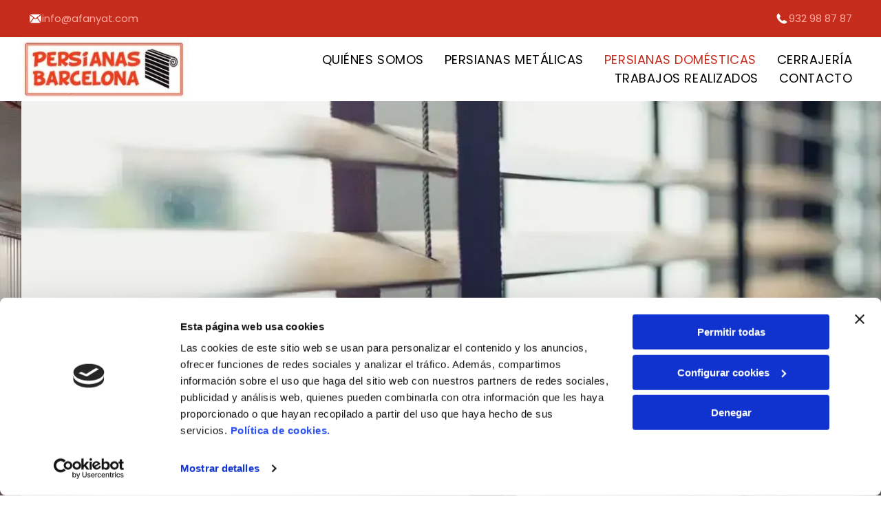

--- FILE ---
content_type: text/html;charset=utf-8
request_url: https://www.persianasenbarcelona.net/persianas-domesticas
body_size: 34325
content:
<!doctype html >
<html xmlns="http://www.w3.org/1999/xhtml" lang="es"
      class="">
<head>
    <meta charset="utf-8">
    




































<script type="text/javascript">
    window._currentDevice = 'desktop';
    window.Parameters = window.Parameters || {
        HomeUrl: 'https://www.persianasenbarcelona.net/',
        AccountUUID: 'ab6876a4c23f45bcb815a7b9d3300406',
        SystemID: 'EU_PRODUCTION',
        SiteAlias: '9bd163e1a79b4ab0a3c0953602d9911a',
        SiteType: atob('RFVEQU9ORQ=='),
        PublicationDate: 'Mon Jul 07 06:28:04 UTC 2025',
        ExternalUid: '38734449N001',
        IsSiteMultilingual: false,
        InitialPostAlias: '',
        InitialPostPageUuid: '',
        InitialDynamicItem: '',
        DynamicPageInfo: {
            isDynamicPage: false,
            base64JsonRowData: 'null',
        },
        InitialPageAlias: 'persianas-domesticas',
        InitialPageUuid: 'ea32e8b073e140c089db3fa69cba9f14',
        InitialPageId: '33966368',
        InitialEncodedPageAlias: 'cGVyc2lhbmFzLWRvbWVzdGljYXM=',
        InitialHeaderUuid: '3a961e2f690b419683f0f85c124ae596',
        CurrentPageUrl: '',
        IsCurrentHomePage: false,
        AllowAjax: false,
        AfterAjaxCommand: null,
        HomeLinkText: 'Back To Home',
        UseGalleryModule: false,
        CurrentThemeName: 'Layout Theme',
        ThemeVersion: '500000',
        DefaultPageAlias: '',
        RemoveDID: true,
        WidgetStyleID: null,
        IsHeaderFixed: false,
        IsHeaderSkinny: false,
        IsBfs: true,
        StorePageAlias: 'null',
        StorePagesUrls: 'e30=',
        IsNewStore: 'false',
        StorePath: '',
        StoreId: 'null',
        StoreVersion: 0,
        StoreBaseUrl: '',
        StoreCleanUrl: true,
        StoreDisableScrolling: true,
        IsStoreSuspended: false,
        HasCustomDomain: true,
        SimpleSite: false,
        showCookieNotification: false,
        cookiesNotificationMarkup: 'null',
        translatedPageUrl: '',
        isFastMigrationSite: false,
        sidebarPosition: 'NA',
        currentLanguage: 'es',
        currentLocale: 'es',
        NavItems: '{}',
        errors: {
            general: 'There was an error connecting to the page.<br/> Make sure you are not offline.',
            password: 'Incorrect name/password combination',
            tryAgain: 'Try again'
        },
        NavigationAreaParams: {
            ShowBackToHomeOnInnerPages: true,
            NavbarSize: -1,
            NavbarLiveHomePage: 'https://www.persianasenbarcelona.net/',
            BlockContainerSelector: '.dmBody',
            NavbarSelector: '#dmNav:has(a)',
            SubNavbarSelector: '#subnav_main'
        },
        hasCustomCode: true,
        planID: '3258',
        customTemplateId: 'null',
        siteTemplateId: 'null',
        productId: 'DM_DIRECT',
        disableTracking: false,
        pageType: 'FROM_SCRATCH',
        isRuntimeServer: true,
        isInEditor: false,
        hasNativeStore: false,
        defaultLang: 'es',
        hamburgerMigration: null,
        isFlexSite: true
    };

    window.Parameters.LayoutID = {};
    window.Parameters.LayoutID[window._currentDevice] = 30;
    window.Parameters.LayoutVariationID = {};
    window.Parameters.LayoutVariationID[window._currentDevice] = 5;
</script>





















<!-- Injecting site-wide to the head -->

<script data-cookieconsent="statistics" type="text/plain" data-swh-uuid="79c0310276e6429da5d8b493da830a14">


(function(w,d,s,l,i){
	w[l]=w[l]||[];
	w[l].push({'gtm.start': new Date().getTime(),event:'gtm.js'});
	var f=d.getElementsByTagName(s)[0], j=d.createElement(s),dl=l!='dataLayer'?'&l='+l:'';
	j.async=true;
	j.src= 'https://www.googletagmanager.com/gtm.js?id='+i+dl;f.parentNode.insertBefore(j,f); })
(window,document,'script','dataLayer','GTM-PKKCH2Q');


</script>
<script data-cookieconsent="statistics" src="https://assets.adobedtm.com/c7b62ff14aab/340afd82abc1/launch-afe08909a12e.min.js" async="" data-swh-uuid="79c0310276e6429da5d8b493da830a14">




</script>



<!-- End Injecting site-wide to the head -->

<!-- Inject secured cdn script -->


<!-- ========= Meta Tags ========= -->
<!-- PWA settings -->
<script>
    function toHash(str) {
        var hash = 5381, i = str.length;
        while (i) {
            hash = hash * 33 ^ str.charCodeAt(--i)
        }
        return hash >>> 0
    }
</script>
<script>
    (function (global) {
    //const cacheKey = global.cacheKey;
    const isOffline = 'onLine' in navigator && navigator.onLine === false;
    const hasServiceWorkerSupport = 'serviceWorker' in navigator;
    if (isOffline) {
        console.log('offline mode');
    }
    if (!hasServiceWorkerSupport) {
        console.log('service worker is not supported');
    }
    if (hasServiceWorkerSupport && !isOffline) {
        window.addEventListener('load', function () {
            const serviceWorkerPath = '/runtime-service-worker.js?v=3';
            navigator.serviceWorker
                .register(serviceWorkerPath, { scope: './' })
                .then(
                    function (registration) {
                        // Registration was successful
                        console.log(
                            'ServiceWorker registration successful with scope: ',
                            registration.scope
                        );
                    },
                    function (err) {
                        // registration failed :(
                        console.log('ServiceWorker registration failed: ', err);
                    }
                )
                .catch(function (err) {
                    console.log(err);
                });
        });

        // helper function to refresh the page
        var refreshPage = (function () {
            var refreshing;
            return function () {
                if (refreshing) return;
                // prevent multiple refreshes
                var refreshkey = 'refreshed' + location.href;
                var prevRefresh = localStorage.getItem(refreshkey);
                if (prevRefresh) {
                    localStorage.removeItem(refreshkey);
                    if (Date.now() - prevRefresh < 30000) {
                        return; // dont go into a refresh loop
                    }
                }
                refreshing = true;
                localStorage.setItem(refreshkey, Date.now());
                console.log('refereshing page');
                window.location.reload();
            };
        })();

        function messageServiceWorker(data) {
            return new Promise(function (resolve, reject) {
                if (navigator.serviceWorker.controller) {
                    var worker = navigator.serviceWorker.controller;
                    var messageChannel = new MessageChannel();
                    messageChannel.port1.onmessage = replyHandler;
                    worker.postMessage(data, [messageChannel.port2]);
                    function replyHandler(event) {
                        resolve(event.data);
                    }
                } else {
                    resolve();
                }
            });
        }
    }
})(window);
</script>
<!-- Add manifest -->
<!-- End PWA settings -->



<link rel="canonical" href="https://www.persianasenbarcelona.net/persianas-domesticas">

<meta id="view" name="viewport" content="initial-scale=1, minimum-scale=1, maximum-scale=5, viewport-fit=cover">
<meta name="apple-mobile-web-app-capable" content="yes">

<!--Add favorites icons-->

<link rel="icon" type="image/x-icon" href="https://de.cdn-website.com/9bd163e1a79b4ab0a3c0953602d9911a/site_favicon_16_1751350888386.ico"/>

<!-- End favorite icons -->
<link rel="preconnect" href="https://le-de.cdn-website.com/"/>



<!-- render the required CSS and JS in the head section -->
<script id='d-js-dmapi'>
    window.SystemID = 'EU_PRODUCTION';

    if (!window.dmAPI) {
        window.dmAPI = {
            registerExternalRuntimeComponent: function () {
            },
            getCurrentDeviceType: function () {
                return window._currentDevice;
            },
            runOnReady: (ns, fn) => {
                const safeFn = dmAPI.toSafeFn(fn);
                ns = ns || 'global_' + Math.random().toString(36).slice(2, 11);
                const eventName = 'afterAjax.' + ns;

                if (document.readyState === 'complete') {
                    $.DM.events.off(eventName).on(eventName, safeFn);
                    setTimeout(function () {
                        safeFn({
                            isAjax: false,
                        });
                    }, 0);
                } else {
                    window?.waitForDeferred?.('dmAjax', () => {
                        $.DM.events.off(eventName).on(eventName, safeFn);
                        safeFn({
                            isAjax: false,
                        });
                    });
                }
            },
            toSafeFn: (fn) => {
                if (fn?.safe) {
                    return fn;
                }
                const safeFn = function (...args) {
                    try {
                        return fn?.apply(null, args);
                    } catch (e) {
                        console.log('function failed ' + e.message);
                    }
                };
                safeFn.safe = true;
                return safeFn;
            }
        };
    }

    if (!window.requestIdleCallback) {
        window.requestIdleCallback = function (fn) {
            setTimeout(fn, 0);
        }
    }
</script>

<!-- loadCSS function header.jsp-->






<script id="d-js-load-css">
/**
 * There are a few <link> tags with CSS resource in them that are preloaded in the page
 * in each of those there is a "onload" handler which invokes the loadCSS callback
 * defined here.
 * We are monitoring 3 main CSS files - the runtime, the global and the page.
 * When each load we check to see if we can append them all in a batch. If threre
 * is no page css (which may happen on inner pages) then we do not wait for it
 */
(function () {
  let cssLinks = {};
  function loadCssLink(link) {
    link.onload = null;
    link.rel = "stylesheet";
    link.type = "text/css";
  }
  
    function checkCss() {
      const pageCssLink = document.querySelector("[id*='CssLink']");
      const widgetCssLink = document.querySelector("[id*='widgetCSS']");

        if (cssLinks && cssLinks.runtime && cssLinks.global && (!pageCssLink || cssLinks.page) && (!widgetCssLink || cssLinks.widget)) {
            const storedRuntimeCssLink = cssLinks.runtime;
            const storedPageCssLink = cssLinks.page;
            const storedGlobalCssLink = cssLinks.global;
            const storedWidgetCssLink = cssLinks.widget;

            storedGlobalCssLink.disabled = true;
            loadCssLink(storedGlobalCssLink);

            if (storedPageCssLink) {
                storedPageCssLink.disabled = true;
                loadCssLink(storedPageCssLink);
            }

            if(storedWidgetCssLink) {
                storedWidgetCssLink.disabled = true;
                loadCssLink(storedWidgetCssLink);
            }

            storedRuntimeCssLink.disabled = true;
            loadCssLink(storedRuntimeCssLink);

            requestAnimationFrame(() => {
                setTimeout(() => {
                    storedRuntimeCssLink.disabled = false;
                    storedGlobalCssLink.disabled = false;
                    if (storedPageCssLink) {
                      storedPageCssLink.disabled = false;
                    }
                    if (storedWidgetCssLink) {
                      storedWidgetCssLink.disabled = false;
                    }
                    // (SUP-4179) Clear the accumulated cssLinks only when we're
                    // sure that the document has finished loading and the document 
                    // has been parsed.
                    if(document.readyState === 'interactive') {
                      cssLinks = null;
                    }
                }, 0);
            });
        }
    }
  

  function loadCSS(link) {
    try {
      var urlParams = new URLSearchParams(window.location.search);
      var noCSS = !!urlParams.get("nocss");
      var cssTimeout = urlParams.get("cssTimeout") || 0;

      if (noCSS) {
        return;
      }
      if (link.href && link.href.includes("d-css-runtime")) {
        cssLinks.runtime = link;
        checkCss();
      } else if (link.id === "siteGlobalCss") {
        cssLinks.global = link;
        checkCss();
      } 
      
      else if (link.id && link.id.includes("CssLink")) {
        cssLinks.page = link;
        checkCss();
      } else if (link.id && link.id.includes("widgetCSS")) {
        cssLinks.widget = link;
        checkCss();
      }
      
      else {
        requestIdleCallback(function () {
          window.setTimeout(function () {
            loadCssLink(link);
          }, parseInt(cssTimeout, 10));
        });
      }
    } catch (e) {
      throw e
    }
  }
  window.loadCSS = window.loadCSS || loadCSS;
})();
</script>



<script data-role="deferred-init" type="text/javascript">
    /* usage: window.getDeferred(<deferred name>).resolve() or window.getDeferred(<deferred name>).promise.then(...)*/
    function Def() {
        this.promise = new Promise((function (a, b) {
            this.resolve = a, this.reject = b
        }).bind(this))
    }

    const defs = {};
    window.getDeferred = function (a) {
        return null == defs[a] && (defs[a] = new Def), defs[a]
    }
    window.waitForDeferred = function (b, a, c) {
        let d = window?.getDeferred?.(b);
        d
            ? d.promise.then(a)
            : c && ["complete", "interactive"].includes(document.readyState)
                ? setTimeout(a, 1)
                : c
                    ? document.addEventListener("DOMContentLoaded", a)
                    : console.error(`Deferred  does not exist`);
    };
</script>
<style id="forceCssIncludes">
    /* This file is auto-generated from a `scss` file with the same name */

.videobgwrapper{overflow:hidden;position:absolute;z-index:0;width:100%;height:100%;top:0;left:0;pointer-events:none;border-radius:inherit}.videobgframe{position:absolute;width:101%;height:100%;top:50%;left:50%;transform:translateY(-50%) translateX(-50%);object-fit:fill}#dm video.videobgframe{margin:0}@media (max-width:767px){.dmRoot .dmPhotoGallery.newPhotoGallery:not(.photo-gallery-done){min-height:80vh}}@media (min-width:1025px){.dmRoot .dmPhotoGallery.newPhotoGallery:not(.photo-gallery-done){min-height:45vh}}@media (min-width:768px) and (max-width:1024px){.responsiveTablet .dmPhotoGallery.newPhotoGallery:not(.photo-gallery-done){min-height:45vh}}#dm [data-show-on-page-only]{display:none!important}#dmRoot div.stickyHeaderFix div.site_content{margin-top:0!important}#dmRoot div.stickyHeaderFix div.hamburger-header-container{position:relative}
    

</style>
<style id="cssVariables" type="text/css">
    :root {
  --color_1: rgba(0, 0, 0, 1);
  --color_2: rgba(255,255,255,1);
  --color_3: rgba(198, 44, 28, 1);
  --color_4: rgba(253, 49, 28, 1);
  --color_5: rgba(37, 37, 37, 1);
  --color_6: rgba(241, 241, 241, 1);
  --color_7: rgba(229, 229, 229, 1);
  --color_8: rgba(255, 170, 161, 1);
  --max-content-width_1: 1200px;
}
</style>























<!-- Google Fonts Include -->













<!-- loadCSS function fonts.jsp-->



<link type="text/css" rel="stylesheet" href="https://de.cdn-website.com/fonts/css2?family=Poppins:ital,wght@0,100;0,200;0,300;0,400;0,500;0,600;0,700;0,800;0,900;1,100;1,200;1,300;1,400;1,500;1,600;1,700;1,800;1,900&family=Fjalla+One:ital,wght@0,400&family=Bebas+Neue:ital,wght@0,400&family=Red+Hat+Display:ital,wght@0,300..900;1,300..900&amp;subset=latin-ext&amp;display=swap"  />





<!-- RT CSS Include d-css-runtime-flex-->
<link rel="stylesheet" type="text/css" href="https://static.cdn-website.com/mnlt/production/6085/_dm/s/rt/dist/css/d-css-runtime-flex.min.css" />

<!-- End of RT CSS Include -->

<link type="text/css" rel="stylesheet" href="https://de.cdn-website.com/WIDGET_CSS/a22668f73050b6b746d518b828b952b7.css" id="widgetCSS" />

<!-- Support `img` size attributes -->
<style>img[width][height] {
  height: auto;
}</style>

<!-- Support showing sticky element on page only -->
<style>
  body[data-page-alias="persianas-domesticas"] #dm [data-show-on-page-only="persianas-domesticas"] {
    display: block !important;
  }
</style>

<!-- This is populated in Ajax navigation -->
<style id="pageAdditionalWidgetsCss" type="text/css">
</style>




<!-- Site CSS -->
<link type="text/css" rel="stylesheet" href="https://de.cdn-website.com/9bd163e1a79b4ab0a3c0953602d9911a/files/9bd163e1a79b4ab0a3c0953602d9911a_1.min.css?v=11" id="siteGlobalCss" />



<style id="customWidgetStyle" type="text/css">
    
</style>
<style id="innerPagesStyle" type="text/css">
    
</style>


<style
        id="additionalGlobalCss" type="text/css"
>
</style>

<style id="pagestyle" type="text/css">
    @media all {
  *#dm .dmInner nav.u_1998592992 { color:black !important; }

  *#dm .dmInner div.u_1759024917 .socialHubInnerDiv { justify-content:flex-end !important; }

  *#dm .dmInner div.u_1759024917 .socialHubIcon {
    width:48px !important;
    height:48px !important;
    font-size:32px !important;
    line-height:48px !important;
  }

  *#dm .dmInner div.u_1399515553 .socialHubInnerDiv { justify-content:flex-end !important; }

  *#dm .dmInner nav.u_1202155604 { color:black !important; }

  *#dm .dmInner nav.u_1191045873 { color:black !important; }

  *#dm .dmInner div.u_1134611232 img { object-fit:contain !important; }

  *#dm .dmInner *.u_1915411048 .dmformsubmit { float:RIGHT !important; }

  *#dm .dmInner div.u_1915411048 .dmforminput { padding-inline:3px !important; }

  *#dm .dmInner div.u_1915411048 .spacing-container { margin-inline:-3px !important; }

  *#dm .dmInner div.u_1915411048 .dmforminput input {
    color:var(--color_1) !important;
    font-size:14px !important;
  }

  *#dm .dmInner div.u_1915411048 .dmforminput textarea {
    color:var(--color_1) !important;
    font-size:14px !important;
  }

  *#dm .dmInner div.u_1915411048 .dmforminput .fileUploadLink {
    color:var(--color_1) !important;
    font-size:14px !important;
  }

  *#dm .dmInner div.u_1915411048 .checkboxwrapper span {
    color:var(--color_1) !important;
    font-size:14px !important;
  }

  *#dm .dmInner div.u_1915411048 .radiowrapper span {
    color:var(--color_1) !important;
    font-size:14px !important;
  }

  *#dm .dmInner div.u_1915411048 .optinwrapper div {
    color:var(--color_1) !important;
    font-size:14px !important;
  }

  *#dm .dmInner div.u_1915411048 .freetextwrapper {
    color:var(--color_1) !important;
    font-size:14px !important;
  }

  *#dm .dmInner div.u_1915411048 .dmforminput select {
    color:var(--color_1) !important;
    font-size:14px !important;
  }

  *#dm .dmInner div.u_1915411048 .dmforminput option {
    color:var(--color_1) !important;
    font-size:14px !important;
  }

  *#dm .dmInner div.u_1915411048 .dmforminput label:not(.for-checkable):not(.custom-contact-checkable) {
    color:rgba(75,76,83,1) !important;
    font-size:14px !important;
  }

  *#dm .dmInner div.u_1915411048 .m-recaptcha {
    color:rgba(75,76,83,1) !important;
    font-size:14px !important;
  }

  *#dm .dmInner div.u_1915411048 .dmformsubmit {
    margin-left:0 !important;
    margin-right:auto !important;
    margin-block-start:15px !important;
    width:100px !important;
    float:left !important;
    display:block !important;
    height:45px !important;
  }

  *#dm .dmInner div.u_1915411048 input:not([type="submit"]) {
    border-color:var(--color_7) var(--color_7) var(--color_7) var(--color_7) !important;
    border-style:solid !important;
    border-width:0.8px 0.8px 0.8px 0.8px !important;
    background-color:var(--color_2) !important;
    background-image:initial !important;
  }

  *#dm .dmInner div.u_1915411048 textarea {
    border-color:var(--color_7) var(--color_7) var(--color_7) var(--color_7) !important;
    border-style:solid !important;
    border-width:0.8px 0.8px 0.8px 0.8px !important;
    background-color:var(--color_2) !important;
    background-image:initial !important;
  }

  *#dm .dmInner div.u_1915411048 select {
    border-color:var(--color_7) var(--color_7) var(--color_7) var(--color_7) !important;
    border-style:solid !important;
    border-width:0.8px 0.8px 0.8px 0.8px !important;
    background-color:var(--color_2) !important;
    background-image:initial !important;
  }

  *#dm .dmInner *.u_1470370503 .dmformsubmit { float:RIGHT !important; }

  *#dm .dmInner div.u_1470370503 .dmforminput { padding-inline:3px !important; }

  *#dm .dmInner div.u_1470370503 .spacing-container { margin-inline:-3px !important; }

  *#dm .dmInner div.u_1470370503 .dmforminput input {
    color:var(--color_1) !important;
    font-size:14px !important;
  }

  *#dm .dmInner div.u_1470370503 .dmforminput textarea {
    color:var(--color_1) !important;
    font-size:14px !important;
  }

  *#dm .dmInner div.u_1470370503 .dmforminput .fileUploadLink {
    color:var(--color_1) !important;
    font-size:14px !important;
  }

  *#dm .dmInner div.u_1470370503 .checkboxwrapper span {
    color:var(--color_1) !important;
    font-size:14px !important;
  }

  *#dm .dmInner div.u_1470370503 .radiowrapper span {
    color:var(--color_1) !important;
    font-size:14px !important;
  }

  *#dm .dmInner div.u_1470370503 .optinwrapper div {
    color:var(--color_1) !important;
    font-size:14px !important;
  }

  *#dm .dmInner div.u_1470370503 .freetextwrapper {
    color:var(--color_1) !important;
    font-size:14px !important;
  }

  *#dm .dmInner div.u_1470370503 .dmforminput select {
    color:var(--color_1) !important;
    font-size:14px !important;
  }

  *#dm .dmInner div.u_1470370503 .dmforminput option {
    color:var(--color_1) !important;
    font-size:14px !important;
  }

  *#dm .dmInner div.u_1470370503 .dmforminput label:not(.for-checkable):not(.custom-contact-checkable) {
    color:rgba(75,76,83,1) !important;
    font-size:14px !important;
  }

  *#dm .dmInner div.u_1470370503 .m-recaptcha {
    color:rgba(75,76,83,1) !important;
    font-size:14px !important;
  }

  *#dm .dmInner div.u_1470370503 .dmformsubmit {
    margin-left:0 !important;
    margin-right:auto !important;
    margin-block-start:15px !important;
    width:100px !important;
    float:left !important;
    display:block !important;
    height:45px !important;
  }

  *#dm .dmInner div.u_1470370503 input:not([type="submit"]) {
    border-color:var(--color_7) var(--color_7) var(--color_7) var(--color_7) !important;
    border-style:solid !important;
    border-width:0.8px 0.8px 0.8px 0.8px !important;
    background-color:var(--color_2) !important;
    background-image:initial !important;
  }

  *#dm .dmInner div.u_1470370503 textarea {
    border-color:var(--color_7) var(--color_7) var(--color_7) var(--color_7) !important;
    border-style:solid !important;
    border-width:0.8px 0.8px 0.8px 0.8px !important;
    background-color:var(--color_2) !important;
    background-image:initial !important;
  }

  *#dm .dmInner div.u_1470370503 select {
    border-color:var(--color_7) var(--color_7) var(--color_7) var(--color_7) !important;
    border-style:solid !important;
    border-width:0.8px 0.8px 0.8px 0.8px !important;
    background-color:var(--color_2) !important;
    background-image:initial !important;
  }

  *#dm .dmInner div.u_1975933147 hr {
    border-width:4px !important;
    color:var(--color_4) !important;
  }

  *#dm .dmInner div.u_1453041684 img { object-fit:contain !important; }
}
@media (min-width:0) and (max-width:767px) {
  *#dm .dmInner div.u_1915411048 .dmformsubmit {
    width:300px !important;
    height:52px !important;
  }

  *#dm .dmInner div.u_1470370503 .dmformsubmit {
    width:300px !important;
    height:52px !important;
  }
}
@media (min-width:1025px) {}
@media (min-width:768px) and (max-width:1024px) {}
@media (min-width:0px) and (max-width:767px) {}

</style>

<style id="pagestyleDevice" type="text/css">
    
</style>

<!-- Flex Sections CSS -->

 <style data-page-uuid="ea32e8b073e140c089db3fa69cba9f14" id="grid-styles-common-a3e2ce81-ea32e8b073e140c089db3fa69cba9f14">@media all {
    
#\34 4148d80 {
    min-height: 585px;
    column-gap: 4%;
    row-gap: 24px;
    max-width: none;
    width: 100%;
    flex-wrap: nowrap;
}
    
#\32 e8d8dd1::before, #\32 e8d8dd1 > .bgExtraLayerOverlay {
    display: block;
    position: absolute;
    width: 100%;
    height: 100%;
    top: 0;
    left: 0;
    opacity: 0;
    border-radius: inherit;
    content: '';
    background-color: var(--color_1);
}
#\32 e8d8dd1 {
    background-image: url(https://le-de.cdn-website.com/9bd163e1a79b4ab0a3c0953602d9911a/dms3rep/multi/opt/persianas-2880w.webp);
    box-shadow: none;
}
    
#\37 e9bf115::before, #\37 e9bf115 > .bgExtraLayerOverlay {
    display: block;
    position: absolute;
    width: 100%;
    height: 100%;
    top: 0;
    left: 0;
    opacity: 0.23;
    border-radius: inherit;
}
#\37 e9bf115 {
    background-size: contain;
    min-height: 8px;
    background-position: 50% 100%;
    column-gap: 4%;
    row-gap: 0px;
    width: 100%;
    align-items: center;
    min-width: 4%;
    background-image: url();
}
}</style> 
 <style data-page-uuid="ea32e8b073e140c089db3fa69cba9f14" id="grid-styles-common-0ee75985-ea32e8b073e140c089db3fa69cba9f14">@media all {
    
#b2d59825 {
    min-height: 8px;
    column-gap: 4%;
    row-gap: 24px;
    width: 100%;
    min-width: 4%;
    align-items: center;
    padding: 16px 16px 16px 16px;
}
    
#\32 0d3fa61 {
    padding-top: 4%;
    padding-bottom: 4%;
    min-height: 113px;
    column-gap: 4%;
    row-gap: 24px;
    width: 100%;
    flex-wrap: nowrap;
}
    
#e8f9abae {
    background-color: rgba(253, 49, 28, 1);
    background-image: initial;
}
    
#widget_na7 {
    width: 100%;
    height: auto;
    max-width: 100%;
}
    
#widget_e0o {
    width: 97.77%;
    height: auto;
    max-width: 100%;
}
}</style> 
 <style data-page-uuid="ea32e8b073e140c089db3fa69cba9f14" id="grid-styles-common-d67e2ae8-ea32e8b073e140c089db3fa69cba9f14">@media all {
    
#\38 f7bf4e5 {
    min-height: 8px;
    column-gap: 4%;
    row-gap: 15px;
    width: 100%;
    min-width: 4%;
    padding: 16px 16px 16px 16px;
}
    
#\37 a8a4d9e {
    padding-top: 4%;
    padding-bottom: 4%;
    min-height: 240px;
    column-gap: 4%;
    row-gap: 24px;
    width: 100%;
    flex-wrap: nowrap;
}
    
#widget_pvh {
    width: 100%;
    height: auto;
    max-width: 100%;
}
    
#\39 3af52ba {
    width: 100%;
    height: auto;
    max-width: 100%;
}
    
#\38 6a062bb.flex-element.widget-wrapper > [data-element-type] {
    padding-top: 4px;
    padding-bottom: 4px;
}
#\38 6a062bb {
    width: 11.24%;
    height: auto;
    min-height: 1px;
    max-width: 100%;
    order: 0;
    justify-self: auto;
    align-self: auto;
    margin: 0px 0% 0px 0%;
    grid-area: auto / auto / auto / auto;
}
}</style> 
 <style data-page-uuid="ea32e8b073e140c089db3fa69cba9f14" id="grid-styles-common-599f2510-ea32e8b073e140c089db3fa69cba9f14">@media all {
    
#\36 b6978e3 {
    min-height: 8px;
    column-gap: 4%;
    row-gap: 24px;
    width: 52.83%;
    min-width: 4%;
    justify-content: flex-start;
    padding: 16px 16px 16px 16px;
}
    
#\34 4169da7 {
    min-height: 8px;
    column-gap: 4%;
    row-gap: 5px;
    width: 47.17%;
    min-width: 4%;
    justify-content: flex-start;
    padding: 16px 16px 16px 16px;
}
    
#bafc1123 {
    padding-top: 4%;
    min-height: 240px;
    column-gap: 0%;
    row-gap: 0px;
    width: 100%;
    flex-wrap: nowrap;
}
    
#widget_l78 {
    width: 100%;
    height: 320px;
    max-width: 100%;
}
    
#widget_jod {
    width: 100%;
    height: auto;
    max-width: 100%;
    align-self: auto;
    order: 2;
    margin: 0px 0% 0px 0%;
    grid-area: auto / auto / auto / auto;
}
    
#f8974c03 {
    width: 100%;
    height: 524px;
    max-width: 100%;
}
}</style> 
 <style data-page-uuid="ea32e8b073e140c089db3fa69cba9f14" id="grid-styles-common-778aee9e-ea32e8b073e140c089db3fa69cba9f14">@media all {
    
#ad6e8c3a {
    min-height: 8px;
    column-gap: 4%;
    row-gap: 24px;
    width: 100%;
    min-width: 4%;
    padding: 16px 16px 16px 16px;
}
    
#db1b1d44 {
    padding-bottom: 4%;
    min-height: 73px;
    column-gap: 4%;
    row-gap: 24px;
    width: 100%;
    flex-wrap: nowrap;
}
    
#widget_dhs {
    width: 96.15%;
    height: auto;
    position: relative;
    min-width: 10px;
    min-height: 10px;
    max-width: 100%;
}
}</style> 
 <style data-page-uuid="ea32e8b073e140c089db3fa69cba9f14" id="grid-styles-common-4bb3132a-ea32e8b073e140c089db3fa69cba9f14">@media all {
    
#\32 4392993 {
    padding-top: 2%;
    padding-bottom: 1%;
    min-height: 613px;
    column-gap: 1%;
    row-gap: 6px;
    width: 100%;
    flex-wrap: nowrap;
}
    
#c8867148.flex-element.widget-wrapper > [data-element-type] {
    padding-left: 0px;
    padding-right: 20px;
}
#c8867148 {
    width: 96.28%;
    height: auto;
    max-width: 100%;
    order: 2;
    justify-self: auto;
    align-self: auto;
    margin: 0px 0% 0px 0%;
    grid-area: auto / auto / auto / auto;
}
    
#c1fc53a5 {
    min-height: 8px;
    column-gap: 4%;
    row-gap: 0px;
    width: 100%;
    min-width: 4%;
    padding-top: 16px;
    padding-right: 16px;
    padding-bottom: 16px;
}
    
#\35 9866f80 {
    background-color: var(--color_2);
    background-image: initial;
}
    
#\31 e046947 {
    width: 100%;
    height: auto;
    max-width: 100%;
    order: 0;
    margin-bottom: 15px;
}
}</style> 
 <style data-page-uuid="ea32e8b073e140c089db3fa69cba9f14" id="grid-styles-common-761951f9-ea32e8b073e140c089db3fa69cba9f14">@media all {
    
#a1d8c837 {
    min-height: 8px;
    column-gap: 4%;
    row-gap: 24px;
    width: 100%;
    min-width: 4%;
    align-items: center;
    padding: 16px 16px 16px 16px;
}
    
#\35 c611bcf {
    padding-top: 4%;
    padding-bottom: 4%;
    min-height: 370px;
    column-gap: 4%;
    row-gap: 24px;
    width: 100%;
    flex-wrap: nowrap;
}
    
#\35 5a7d474::before, #\35 5a7d474 > .bgExtraLayerOverlay {
    content: '';
    display: block;
    position: absolute;
    width: 100%;
    height: 100%;
    top: 0;
    left: 0;
    background-color: var(--color_1);
    opacity: 0.5;
    border-radius: inherit;
}
#\35 5a7d474 {
    background-image: url(https://le-de.cdn-website.com/9bd163e1a79b4ab0a3c0953602d9911a/dms3rep/multi/opt/persinasdomesticas-2880w.webp);
    background-attachment: fixed;
}
    
#widget_g0e {
    width: 77.23%;
    height: auto;
    max-width: 100%;
}
}</style> 
 <style data-page-uuid="3a961e2f690b419683f0f85c124ae596" data-is-header="true" id="grid-styles-common-flex-footer-3a961e2f690b419683f0f85c124ae596">@media all {
    
#flex-footer {
    background-color: var(--color_1);
}
}</style> 
 <style data-page-uuid="3a961e2f690b419683f0f85c124ae596" data-is-header="true" id="grid-styles-common-flex-header-3a961e2f690b419683f0f85c124ae596">@media all {
    
#flex-header {
    background-color: rgba(255, 255, 255, 1);
    
}
}</style> 
 <style data-page-uuid="3a961e2f690b419683f0f85c124ae596" data-is-header="true" id="grid-styles-common-b217d4d5-3a961e2f690b419683f0f85c124ae596">@media all {
    
#\37 acc6c3f {
    min-height: 8px;
    column-gap: 1%;
    row-gap: 24px;
    flex-direction: row;
    width: 50%;
    justify-content: flex-start;
    align-items: center;
    min-width: 4%;
    padding: 6px 16px 6px 16px;
}
    
#a30c8ff6 {
    min-height: 54px;
    column-gap: 0%;
    row-gap: 0px;
    max-width: none;
    width: 100%;
    padding-left: 2%;
    padding-right: 2%;
    flex-wrap: nowrap;
}
    
#c7a067e9 {
    width: 100%;
    height: auto;
    max-width: 100%;
    order: 1;
}
    
#fa77cacb {
    background-color: var(--color_3);
    background-image: initial;
}
    
#widget_njb {
    width: 20px;
    height: auto;
    max-width: 100%;
    order: 0;
}
    
#b7d4da8e {
    min-height: 8px;
    column-gap: 0%;
    row-gap: 24px;
    flex-direction: row;
    width: 50%;
    justify-content: flex-end;
    align-items: center;
    min-width: 4%;
    padding: 6px 16px 6px 16px;
}
    
#\33 74c4fee {
    width: 20px;
    height: auto;
    max-width: 100%;
    order: 0;
}
    
#\36 e2fdb27 {
    width: 15.90%;
    height: auto;
    max-width: 100%;
    order: 1;
}
}</style> 
 <style data-page-uuid="3a961e2f690b419683f0f85c124ae596" data-is-header="true" id="grid-styles-common-2cb3f306-3a961e2f690b419683f0f85c124ae596">@media all {
    
#c8e69066 {
    min-height: 88px;
    column-gap: 0%;
    row-gap: 0px;
    max-width: none;
    width: 100%;
    padding-left: 2%;
    padding-right: 2%;
    flex-wrap: nowrap;
}
    
#\37 cd7fde9 {
    width: 100%;
    height: auto;
    max-width: 100%;
    justify-self: auto;
    order: 0;
    grid-area: auto / auto / auto / auto;
}
    
#\33 99ebbb8 {
    background-color: var(--color_2);
    background-image: initial;
}
    
#e126d34a {
    justify-content: flex-start;
    align-items: center;
    width: 20.22%;
    min-width: 4%;
    min-height: 8px;
    column-gap: 4%;
    row-gap: 0px;
    flex-wrap: nowrap;
}
    
#fc9552b3 {
    flex-direction: row;
    align-items: center;
    width: 79.68%;
    min-width: 4%;
    min-height: 8px;
    column-gap: 4%;
    row-gap: 24px;
    padding-top: 5px;
    padding-bottom: 5px;
    padding-left: 16px;
}
    
#widget_adk {
    width: 276px;
    height: auto;
    max-width: 100%;
    align-self: flex-start;
}
    
#a3e36eb8 svg {
    fill: var(--color_3);
}
#a3e36eb8 {
    width: 30px;
    height: 30px;
}
}</style> 
 <style data-page-uuid="3a961e2f690b419683f0f85c124ae596" data-is-header="true" id="grid-styles-common-5315ecc7-3a961e2f690b419683f0f85c124ae596">@media all {
    
#b0d11f31 {
    min-height: 8px;
    column-gap: 4%;
    row-gap: 24px;
    width: 100%;
    min-width: 4%;
    align-items: flex-end;
    padding: 16px 16px 16px 16px;
}
    
#f90082b5 {
    min-height: 10vh;
    column-gap: 4%;
    row-gap: 24px;
    width: 100%;
}
    
#ab880fa2 svg {
    fill: rgba(120,120,120,1);
}
#ab880fa2 .hamburgerButton {
    background-color: rgba(0,0,0,0);
}
#ab880fa2 {
    width: 30px;
    height: 30px;
}
}</style> 
 <style data-page-uuid="3a961e2f690b419683f0f85c124ae596" data-is-header="true" id="grid-styles-common-63a049320d35b55b4ef2a372-3a961e2f690b419683f0f85c124ae596">@media all {
    
#\36 3a049320d35b55b4ef2a374 {
    min-height: 8px;
    column-gap: 4%;
    row-gap: 24px;
    width: 100%;
    min-width: 4%;
    background-color: rgba(0, 0, 0, 0);
    padding: 16px 16px 16px 16px;
}
    
#\36 3a049320d35b55b4ef2a376 {
    background-color: rgba(0, 0, 0, 0);
}
    
#\36 3a049320d35b55b4ef2a377 {
    min-height: 45vh;
    column-gap: 4%;
    row-gap: 24px;
    width: 100%;
}
    
#\36 3a049ca0d35b55b4ef2a5c3 {
    width: 544px;
    height: auto;
    max-width: 100%;
    justify-self: auto;
    align-self: auto;
    order: 0;
    grid-area: auto / auto / auto / auto;
}
    
#\36 2d6a167a824ca526194d9a5 {
    background-color: rgba(232, 255, 133, 1);
}
}</style> 
 <style data-page-uuid="3a961e2f690b419683f0f85c124ae596" data-is-header="true" id="grid-styles-common-6406026c90e1521f6ecb0eca-3a961e2f690b419683f0f85c124ae596">@media all {
    
#\36 406026c90e1521f6ecb0ecd {
    min-height: 8px;
    column-gap: 4%;
    row-gap: 24px;
    width: 100%;
    min-width: 4%;
    padding: 16px 16px 16px 16px;
}
    
#\36 406026c90e1521f6ecb0ecc {
    min-height: 45vh;
    column-gap: 4%;
    row-gap: 24px;
    width: 100%;
}
}</style> 
 <style data-page-uuid="3a961e2f690b419683f0f85c124ae596" data-is-header="true" id="grid-styles-common-16681d2b-3a961e2f690b419683f0f85c124ae596">@media all {
    
#d1469e62 {
    width: 281px;
    height: auto;
    max-width: 100%;
}
    
#\37 ca0039c {
    min-height: 8px;
    column-gap: 4%;
    row-gap: 5px;
    width: 49.08%;
    justify-content: flex-start;
    min-width: 4%;
    padding: 16px 16px 16px 16px;
}
    
#\33 659aa38 {
    min-height: 8px;
    column-gap: 4%;
    row-gap: 0px;
    width: 28.33%;
    min-width: 4%;
    align-items: center;
    padding: 16px 16px 16px 16px;
}
    
#\33 c3f6ad7 {
    background-size: cover;
    background-repeat: no-repeat;
    background-position: 50% 50%;
    display: flex;
    flex-direction: row;
    justify-content: center;
    align-items: center;
    position: relative;
    max-width: 100%;
    width: 100%;
    min-height: 21px;
    max-height: 100%;
    row-gap: 24px;
    column-gap: 0%;
    height: auto;
}
    
#e19e03fa {
    width: 100%;
    height: auto;
    max-width: 100%;
    order: 0;
    margin-bottom: 15px;
    grid-area: auto / auto / auto / auto;
}
    
#\32 2f2f593 {
    width: 100%;
    height: auto;
    max-width: 100%;
}
    
#\34 dec958d {
    width: 20px;
    height: auto;
    max-width: 100%;
}
    
#\32 fc59765 {
    min-height: 210px;
    column-gap: 0%;
    row-gap: 0px;
    width: 100%;
    flex-wrap: nowrap;
    padding-top: 3%;
    padding-bottom: 3%;
}
    
#\35 ef095c8 {
    width: 100%;
    height: auto;
    max-width: 100%;
}
    
#b4a21a9e {
    background-color: var(--color_2);
    background-image: initial;
    border-style: solid;
    border-width: 1px 0 1px 0;
    border-color: #000000 #000000 var(--color_4) #000000;
}
    
#\37 9d88fc2 {
    width: 100%;
    height: auto;
    max-width: 100%;
    order: 0;
    margin-bottom: 15px;
}
    
#b561edbe {
    width: 20px;
    height: auto;
    max-width: 100%;
}
    
#\30 78fa3b9 {
    min-height: 8px;
    column-gap: 4%;
    row-gap: 5px;
    width: 22.59%;
    justify-content: flex-start;
    min-width: 4%;
    padding: 16px 16px 16px 16px;
}
    
#\39 92aeaca {
    width: 100%;
    height: auto;
    max-width: 100%;
}
    
#\35 cf054a2 {
    background-size: cover;
    background-repeat: no-repeat;
    background-position: 50% 50%;
    display: flex;
    flex-direction: row;
    justify-content: center;
    align-items: center;
    position: relative;
    max-width: 100%;
    width: 100%;
    min-height: 21px;
    max-height: 100%;
    row-gap: 24px;
    column-gap: 0%;
    height: auto;
}
    
#\34 def21d4 {
    background-size: cover;
    background-repeat: no-repeat;
    background-position: 50% 50%;
    display: flex;
    flex-direction: row;
    justify-content: center;
    align-items: center;
    position: relative;
    max-width: 100%;
    width: 100%;
    min-height: 21px;
    max-height: 100%;
    row-gap: 24px;
    column-gap: 0%;
    height: auto;
}
    
#\36 7ba76ca {
    width: 66.30%;
    height: auto;
    max-width: 100%;
    justify-self: auto;
    order: 1;
    grid-area: auto / auto / auto / auto;
}
    
#\37 b9672df {
    width: 20px;
    height: auto;
    max-width: 100%;
}
}</style> 
 <style data-page-uuid="3a961e2f690b419683f0f85c124ae596" data-is-header="true" id="grid-styles-common-ab77cb11-3a961e2f690b419683f0f85c124ae596">@media all {
    
#\36 3c7b8b76c596a2813341bc5 {
    height: auto;
}
    
#\36 e359737 {
    background-color: var(--color_5);
    background-image: initial;
}
    
#\34 c634ef0 {
    width: 91.00%;
    height: auto;
    max-width: 100%;
    margin: 0px 0% 0px 0%;
}
    
#\31 cd552e4 {
    min-height: 4px;
    column-gap: 0%;
    row-gap: 0px;
    width: 100%;
    flex-wrap: nowrap;
    padding-top: 1%;
    padding-bottom: 1%;
}
    
#\37 ab96fba {
    align-items: flex-end;
    width: 50%;
    min-width: 4%;
    min-height: 8px;
    column-gap: 4%;
    row-gap: 24px;
    order: 1;
    padding-top: 10px;
    padding-bottom: 10px;
    flex-wrap: nowrap;
    flex-direction: row;
    justify-content: flex-end;
}
    
#\39 0d00fa1 {
    width: 50%;
    min-width: 4%;
    min-height: 8px;
    column-gap: 0%;
    row-gap: 24px;
    order: 0;
    padding-top: 10px;
    padding-bottom: 10px;
    flex-direction: row;
    align-items: center;
}
    
#edaf11c9 {
    width: 53.4%;
    height: auto;
    max-width: 100%;
    order: 0;
    justify-self: auto;
    align-self: auto;
    grid-area: auto / auto / auto / auto;
}
    
#d88217d4 {
    width: 45px;
    height: auto;
    max-width: 100%;
    order: 0;
    margin: 0px 0% 0px 0%;
}
}</style> 
 <style data-page-uuid="3a961e2f690b419683f0f85c124ae596" data-is-header="true" id="grid-styles-common-3dcb3cbb-3a961e2f690b419683f0f85c124ae596">@media all {
    
#\30 7b3bb5e {
    min-height: 240px;
    column-gap: 4%;
    row-gap: 24px;
    max-width: none;
    width: 100%;
    flex-wrap: nowrap;
}
    
#\32 7d4f908 {
    grid-template-rows: minmax(300px, max-content);
    width: 100%;
    max-width: 100%;
}
    
#\32 1d9f023 {
    min-height: 8px;
    column-gap: 4%;
    row-gap: 24px;
    width: 100%;
    min-width: 4%;
}
}</style> 
 <style data-page-uuid="3a961e2f690b419683f0f85c124ae596" data-is-header="true" id="grid-styles-desktop-flex-header-3a961e2f690b419683f0f85c124ae596">@media (min-width: 1025px) {
    
#flex-header {
}
}</style> 






<style id="globalFontSizeStyle" type="text/css">
    @media (min-width: 1025px) { [data-version] .size-15, [data-version] .font-size-15 {--font-size: 15;}[data-version] .size-14, [data-version] .font-size-14 {--font-size: 14;}[data-version] .size-10, [data-version] .font-size-10 {--font-size: 10;} }@media (min-width: 768px) and (max-width: 1024px) { [data-version] .t-size-15, [data-version] .t-font-size-15 {--font-size: 15;}[data-version] .t-size-22, [data-version] .t-font-size-22 {--font-size: 22;}[data-version] .t-size-14, [data-version] .t-font-size-14 {--font-size: 14;}[data-version] .t-size-10, [data-version] .t-font-size-10 {--font-size: 10;} }@media (max-width: 767px) { [data-version] .m-size-15, [data-version] .m-font-size-15 {--font-size: 15;}[data-version] .m-size-30, [data-version] .m-font-size-30 {--font-size: 30;}[data-version] .m-size-21, [data-version] .m-font-size-21 {--font-size: 21;}[data-version] .m-size-14, [data-version] .m-font-size-14 {--font-size: 14;}[data-version] .m-size-10, [data-version] .m-font-size-10 {--font-size: 10;} }
</style>
<style id="pageFontSizeStyle" type="text/css">
</style>



<!-- ========= JS Section ========= -->
<script>
    var isWLR = true;

    window.customWidgetsFunctions = {};
    window.customWidgetsStrings = {};
    window.collections = {};
    window.currentLanguage = "SPANISH"
    window.isSitePreview = false;
</script>
<script>
    window.customWidgetsFunctions["1f5975986930429f819d4cd2154b5c4a~25"] = function (element, data, api) {
        null
    };
</script>
<script type="text/javascript">

    var d_version = "production_6085";
    var build = "2026-01-11T13_48_38";
    window['v' + 'ersion'] = d_version;

    function buildEditorParent() {
        window.isMultiScreen = true;
        window.editorParent = {};
        window.previewParent = {};
        window.assetsCacheQueryParam = "?version=2026-01-11T13_48_38";
        try {
            var _p = window.parent;
            if (_p && _p.document && _p.$ && _p.$.dmfw) {
                window.editorParent = _p;
            } else if (_p.isSitePreview) {
                window.previewParent = _p;
            }
        } catch (e) {

        }
    }

    buildEditorParent();
</script>

<!-- Injecting site-wide before scripts -->
<script id="d-js-ecwid-cb-glue" data-swh-uuid="155b4463b1ff4990a71b6357b8a9ce61">

window.ec=window.ec||{},window.ec.config=ec.config||{},window.ec.config.tracking=ec.config.tracking||{},window.ec.config.tracking.ask_consent=!0;let _ecwidLoadedForCb=!1;function _acceptConsentForEcwid(e){e.preferences&&e.statistics&&!e.marketing?Ecwid.setTrackingConsent("ANALYTICS_ONLY"):!e.preferences||e.statistics||e.marketing?Ecwid.setTrackingConsent("ACCEPT"):Ecwid.setTrackingConsent("PERSONALIZATION_ONLY")}function _onEcwidLoadedCb(){Cookiebot&&Cookiebot.consented?"function"==typeof Ecwid.setTrackingConsent?_acceptConsentForEcwid(Cookiebot.consent):window.Ecwid.OnAPILoaded.add(function(){_acceptConsentForEcwid(Cookiebot.consent)}):Cookiebot&&Cookiebot.declined?Ecwid.setTrackingConsent("DECLINE"):_ecwidLoadedForCb=!0}window.addEventListener("message",e=>{"ecwid-script-loaded"===e.data.type&&_onEcwidLoadedCb()}),window.addEventListener("CookiebotOnAccept",async()=>{_ecwidLoadedForCb&&_acceptConsentForEcwid(Cookiebot.consent)},!1),window.addEventListener("CookiebotOnDecline",async()=>{_ecwidLoadedForCb&&Ecwid.setTrackingConsent("DECLINE")},!1);

</script>
<script id="CookiebotConfiguration" type="application/json" data-cookieconsent="ignore" data-swh-uuid="155b4463b1ff4990a71b6357b8a9ce61">

{"TagConfiguration":[{"id":"d-js-core","ignore":true},{"id":"d-js-params","ignore":true},{"id":"d-js-jquery","ignore":true},{"id":"d-js-load-css","ignore":true},{"id":"d-js-dmapi","ignore":true},{"id":"d-js-datalayer-optimization","ignore":true}]}

</script>
<script data-cookieconsent="ignore" data-swh-uuid="155b4463b1ff4990a71b6357b8a9ce61">

function _cbSetGtag(){dataLayer.push(arguments)}window.dataLayer=window.dataLayer||[],_cbSetGtag("consent","default",{"ad_personalization":"denied","ad_storage":"denied","ad_user_data":"denied","analytics_storage":"denied","functionality_storage":"denied","personalization_storage":"denied","security_storage":"granted","wait_for_update":500}),_cbSetGtag("set","ads_data_redaction",!0),_cbSetGtag("set","url_passthrough",!0)

</script>
<script id="Cookiebot" src="https://consent.cookiebot.com/uc.js" data-cbid="1b9813af-6918-43b7-8a94-8a10174e35fd" data-blockingmode="auto" type="text/javascript" data-swh-uuid="155b4463b1ff4990a71b6357b8a9ce61">
</script>
<!-- End Injecting site-wide to the head -->


<script>
    window.cookiesNotificationMarkupPreview = 'null';
</script>

<!-- HEAD RT JS Include -->
<script id='d-js-params'>
    window.INSITE = window.INSITE || {};
    window.INSITE.device = "desktop";

    window.rtCommonProps = {};
    rtCommonProps["rt.ajax.ajaxScriptsFix"] =true;
    rtCommonProps["rt.pushnotifs.sslframe.encoded"] = 'aHR0cHM6Ly97c3ViZG9tYWlufS5wdXNoLW5vdGlmcy5jb20=';
    rtCommonProps["runtimecollector.url"] = 'https://rtc.eu-multiscreensite.com';
    rtCommonProps["performance.tabletPreview.removeScroll"] = 'false';
    rtCommonProps["inlineEditGrid.snap"] =true;
    rtCommonProps["popup.insite.cookie.ttl"] = '0.5';
    rtCommonProps["rt.pushnotifs.force.button"] =true;
    rtCommonProps["common.mapbox.token"] = 'pk.eyJ1IjoiZGFubnliMTIzIiwiYSI6ImNqMGljZ256dzAwMDAycXBkdWxwbDgzeXYifQ.Ck5P-0NKPVKAZ6SH98gxxw';
    rtCommonProps["common.mapbox.js.override"] =false;
    rtCommonProps["common.here.appId"] = 'iYvDjIQ2quyEu0rg0hLo';
    rtCommonProps["common.here.appCode"] = '1hcIxLJcbybmtBYTD9Z1UA';
    rtCommonProps["isCoverage.test"] =false;
    rtCommonProps["ecommerce.ecwid.script"] = 'https://app.multiscreenstore.com/script.js';
    rtCommonProps["common.resources.dist.cdn"] =true;
    rtCommonProps["common.build.dist.folder"] = 'production/6085';
    rtCommonProps["common.resources.cdn.host"] = 'https://static.cdn-website.com';
    rtCommonProps["common.resources.folder"] = 'https://static.cdn-website.com/mnlt/production/6085';
    rtCommonProps["feature.flag.runtime.backgroundSlider.preload.slowly"] =true;
    rtCommonProps["feature.flag.runtime.newAnimation.enabled"] =true;
    rtCommonProps["feature.flag.runtime.newAnimation.jitAnimation.enabled"] =true;
    rtCommonProps["feature.flag.sites.google.analytics.gtag"] =true;
    rtCommonProps["feature.flag.runOnReadyNewTask"] =true;
    rtCommonProps["isAutomation.test"] =false;
    rtCommonProps["booking.cal.api.domain"] = 'api.cal.eu';

    
    rtCommonProps['common.mapsProvider'] = 'mapbox';
    
    rtCommonProps['common.mapsProvider.version'] = '0.52.0';
    rtCommonProps['common.geocodeProvider'] = 'mapbox';
    rtCommonProps['server.for.resources'] = '';
    rtCommonProps['feature.flag.lazy.widgets'] = true;
    rtCommonProps['feature.flag.single.wow'] = false;
    rtCommonProps['feature.flag.disallowPopupsInEditor'] = true;
    rtCommonProps['feature.flag.mark.anchors'] = true;
    rtCommonProps['captcha.public.key'] = '6LffcBsUAAAAAMU-MYacU-6QHY4iDtUEYv_Ppwlz';
    rtCommonProps['captcha.invisible.public.key'] = '6LeiWB8UAAAAAHYnVJM7_-7ap6bXCUNGiv7bBPME';
    rtCommonProps["images.sizes.small"] =160;
    rtCommonProps["images.sizes.mobile"] =640;
    rtCommonProps["images.sizes.tablet"] =1280;
    rtCommonProps["images.sizes.desktop"] =1920;
    rtCommonProps["modules.resources.cdn"] =true;
    rtCommonProps["import.images.storage.imageCDN"] = 'https://le-de.cdn-website.com/';
    rtCommonProps["feature.flag.runtime.inp.threshold"] =150;
    rtCommonProps["feature.flag.performance.logs"] =true;
    rtCommonProps["site.widget.form.captcha.type"] = 'g_recaptcha';
    rtCommonProps["friendly.captcha.site.key"] = 'FCMGSQG9GVNMFS8K';
    rtCommonProps["cookiebot.mapbox.consent.category"] = 'marketing';
    // feature flags that's used out of runtime module (in  legacy files)
    rtCommonProps["platform.monolith.personalization.dateTimeCondition.popupMsgAction.moveToclient.enabled"] =true;

    window.rtFlags = {};
    rtFlags["unsuspendEcwidStoreOnRuntime.enabled"] =false;
    rtFlags["scripts.widgetCount.enabled"] =true;
    rtFlags["fnb.animations.tracking.enabled"] =true;
    rtFlags["ecom.ecwidNewUrlStructure.enabled"] = false;
    rtFlags["ecom.ecwid.accountPage.emptyBaseUrl.enabled"] = true;
    rtFlags["ecom.ecwid.pages.links.disable.listeners"] = true;
    rtFlags["ecom.ecwid.storefrontV3.enabled"] = false;
    rtFlags["ecom.ecwid.old.store.fix.facebook.share"] = true;
    rtFlags["feature.flag.photo.gallery.exact.size"] =true;
    rtFlags["geocode.search.localize"] =false;
    rtFlags["feature.flag.runtime.newAnimation.asyncInit.setTimeout.enabled"] =false;
    rtFlags["twitter.heightLimit.enabled"] = true;
    rtFlags["runtime.lottieOverflow"] =false;
    rtFlags["runtime.monitoring.sentry.ignoreErrors"] = "";
    rtFlags["streamline.monolith.personalization.supportMultipleConditions.enabled"] =false;
    rtFlags["flex.animation.design.panel.layout"] =false;
    rtFlags["runtime.cwv.report.cls.enabled"] =false;
    rtFlags["runtime.cwv.report.lcp.enabled"] =false;
    rtFlags["flex.runtime.popup.with.show"] =true;
    rtFlags["contact.form.useActiveForm"] =true;
    rtFlags["contact.form.custom.errors.enabled"] =false;
    rtFlags["runtime.ssr.productStore.internal.observer"] =true;
    rtFlags["runtime.ssr.productCustomizations"] =true;
    rtFlags["runtime.ssr.runtime.filter-sort.newFilterSortWidgetWithOptions.enabled"] =false;
    rtFlags["runtime.ssr.ssrSlider.jumpThreshold.enabled"] =false;
</script>
<script src="https://static.cdn-website.com/mnlt/production/6085/_dm/s/rt/dist/scripts/d-js-runtime-flex-package.min.js"  id="d-js-core" defer></script>
<!-- End of HEAD RT JS Include -->
<script>
    document.addEventListener('DOMContentLoaded', () =>
        window.runtime.initLayout()
    );
</script>



<style id="hideAnimFix">
  .dmDesktopBody:not(.editGrid) [data-anim-desktop]:not([data-anim-desktop='none']), .dmDesktopBody:not(.editGrid) [data-anim-extended] {
    visibility: hidden;
  }

  .dmDesktopBody:not(.editGrid) .dmNewParagraph[data-anim-desktop]:not([data-anim-desktop='none']), .dmDesktopBody:not(.editGrid) .dmNewParagraph[data-anim-extended] {
    visibility: hidden !important;
  }


  #dmRoot:not(.editGrid) .flex-element [data-anim-extended] {
    visibility: hidden;
  }

</style>




<style id="fontFallbacks">
    @font-face {
  font-family: "Poppins Fallback";
  src: local('Arial');
  ascent-override: 92.326%;
  descent-override: 30.7753%;
  line-gap-override: 8.793%;
  size-adjust: 113.7274%;
}@font-face {
  font-family: "Fjalla One Fallback";
  src: local('Arial');
  ascent-override: 114.9994%;
  descent-override: 28.2767%;
  size-adjust: 87.7212%;
  line-gap-override: 0%;
 }@font-face {
  font-family: "Bebas Neue Fallback";
  src: local('Arial');
  ascent-override: 116.5002%;
  descent-override: 38.8334%;
  size-adjust: 77.2531%;
  line-gap-override: 0%;
 }@font-face {
  font-family: "Red Hat Display Fallback";
  src: local('Arial');
  ascent-override: 103.0623%;
  descent-override: 30.8782%;
  size-adjust: 98.7752%;
  line-gap-override: 0%;
 }@font-face {
  font-family: "Helvetica Fallback";
  src: local('Arial');
  ascent-override: 77.002%;
  descent-override: 22.998%;
  line-gap-override: 0%;
 }@font-face {
  font-family: "Arial Fallback";
  src: local('Arial');
  line-gap-override: 0%;
 }
</style>


<!-- End render the required css and JS in the head section -->








<meta property="og:type" content="website">
<meta property="og:url" content="https://www.persianasenbarcelona.net/persianas-domesticas">

  <title>
    Persianas domésticas en L'Hospitalet de Llobregat
  </title>
  <meta name="description" content="Persianas domésticas en Persianas Barcelona, donde nos encargamos de su fabricación e instalación en L'Hospitalet de Llobregat. Pide presupuesto sin compromiso
"/>

  <meta name="twitter:card" content="summary"/>
  <meta name="twitter:title" content="Persianas domésticas en L'Hospitalet de Llobregat"/>
  <meta name="twitter:description" content="Persianas domésticas en Persianas Barcelona, donde nos encargamos de su fabricación e instalación en L'Hospitalet de Llobregat. Pide presupuesto sin compromiso
"/>
  <meta property="og:description" content="Persianas domésticas en Persianas Barcelona, donde nos encargamos de su fabricación e instalación en L'Hospitalet de Llobregat. Pide presupuesto sin compromiso
"/>
  <meta property="og:title" content="Persianas domésticas en L'Hospitalet de Llobregat"/>




<!-- SYS- RVVfUFJPRFVDVElPTg== -->
</head>





















<body id="dmRoot" data-page-alias="persianas-domesticas"  class="dmRoot fix-mobile-scrolling flex-site dmResellerSite "
      style="padding:0;margin:0;"
      
     data-flex-site >
















<!-- ========= Site Content ========= -->
<div id="dm" class='dmwr'>
    
    <div class="dm_wrapper -var5 null ">
         <div dmwrapped="true" id="1901957768" class="dm-home-page" themewaschanged="true"> <div dmtemplateid="FlexHeader" data-responsive-name="FlexLayout" class="runtime-module-container dm-bfs dm-layout-sec hasAnimations hasStickyHeader inMiniHeaderMode rows-1200 page-7903688 page-7441092 page-7442066 page-7440839 page-7440980 hamburger-reverse dmPageBody d-page-1716942098 inputs-css-clean dmDHeader" id="dm-outer-wrapper" data-page-class="1716942098" data-soch="true" data-background-parallax-selector=".dmHomeSection1, .dmSectionParallex"> <div id="dmStyle_outerContainer" class="dmOuter"> <div id="dmStyle_innerContainer" class="dmInner"> <div class="dmLayoutWrapper standard-var dmStandardDesktop"> <div id="site_content"> <div id="dmFlexHeaderContainer" class="flex_hfcontainer"> <div id="flex-header" data-variation-id="variation0" role="banner"> <div data-layout-section="" data-auto="flex-section" id="1829300010" data-flex-id="b217d4d5" data-page-element-type="section" data-page-element-id="1831136356"> <div class="flex-widgets-container" id="1513111084"></div> 
 <section id="d18a446f" class="flex-element section" data-auto="flex-element-section"> <div id="fa77cacb" class="flex-element grid" data-auto="flex-element-grid" data-layout-grid=""> <div id="a30c8ff6" class="flex-element group" data-auto="flex-element-group"> <div id="7acc6c3f" class="flex-element group" data-auto="flex-element-group"> <div id="widget_njb" class="flex-element widget-wrapper" data-auto="flex-element-widget-wrapper" data-widget-type="graphic" data-keep-proportion="true" data-external-id="1083096241"> <div class="graphicWidget graphicWidgetV2 graphicWidgetV3 u_1083096241" data-element-type="graphic" data-widget-type="graphic" id="1083096241"> <svg width="100%" height="100%" version="1.1" viewbox="0 0 100 100" xmlns="http://www.w3.org/2000/svg" id="1245538183" class="svg u_1245538183" data-icon-custom="true"> <title id="1975652255">Un icono de sobre en blanco y negro sobre un fondo blanco.</title> 
 <path d="m84.375 18.75h-68.75c-1.6562 0-3.25 0.4375-4.625 1.2188l37.125 27.844c1.0938 0.8125 2.6562 0.84375 3.75 0l37.125-27.844c-1.375-0.78125-2.9688-1.2188-4.625-1.2188zm-77.469 5.9688c-0.4375 1.0625-0.65625 2.2188-0.65625 3.4062v43.75c0 1.875 0.5625 3.6562 1.5312 5.125l25.312-32.625zm55 23.375-6.2812 4.7188c-1.6562 1.25-3.6562 1.875-5.625 1.875-2 0-3.9688-0.625-5.625-1.875l-6.25-4.6875-25.375 32.656c0.90625 0.3125 1.875 0.46875 2.875 0.46875h68.75c1 0 2-0.15625 2.9062-0.46875zm31.188-23.375-26.188 19.625 25.344 32.656c0.9375-1.4688 1.5-3.25 1.5-5.125v-43.75c0-1.1875-0.21875-2.3438-0.65625-3.4062z"></path> 
</svg> 
</div> 
</div> 
 <div id="c7a067e9" class="flex-element widget-wrapper" data-auto="flex-element-widget-wrapper" data-widget-type="paragraph" data-external-id="1082012056"> <div class="dmNewParagraph" data-element-type="paragraph" data-version="5" id="1082012056" data-diy-text="" new-inline-bind-applied="true" style="" data-track-event="click" data-track-action="email_link"><p class="text-align-left m-text-align-center size-15 t-size-15 m-size-15"><a href="mailto:info@afanyat.com" runtime_url="mailto:info@afanyat.com" type="email" style="display: initial; color: var(--color_8); text-decoration: none;" class="font-size-15 t-font-size-15 m-font-size-15"><span class="inline-data-binding" data-encoded-value="aW5mb0BhZmFueWF0LmNvbQ==" data-inline-binding="content_library.global.email.email" data-inline-binding-encoded="Y29udGVudF9saWJyYXJ5Lmdsb2JhbC5lbWFpbC5lbWFpbA==">info@afanyat.com</span></a></p></div> 
</div> 
</div> 
 <div id="b7d4da8e" class="flex-element group" data-auto="flex-element-group"> <div id="374c4fee" class="flex-element widget-wrapper" data-auto="flex-element-widget-wrapper" data-keep-proportion="true" data-widget-type="graphic" data-external-id="1210508280"> <div class="graphicWidget graphicWidgetV2 graphicWidgetV3 u_1210508280" data-element-type="graphic" data-widget-type="graphic" id="1210508280"> <svg width="100%" height="100%" version="1.1" viewbox="0 0 100 100" xmlns="http://www.w3.org/2000/svg" id="1973996601" class="svg u_1973996601" data-icon-custom="true"> <title id="1768750011">Una silueta negra de un tel&eacute;fono sobre un fondo blanco.</title> 
 <path d="m12.484 32.73c-0.47266-8.5312 11.535-25.57 16.246-18.641 0.015625 0.019531 0.027343 0.039062 0.039062 0.058594l9.8242 15.809c0.12891 0.21094 1.0703 2 1.1172 2.2422 0.76172 4.0547-3.2539 7.9336-6.3008 12.41-0.38281 0.5625-0.71484 1.4961-0.37891 2.0859 2.7227 4.7461 5.1758 7.6602 8.8945 11.379s6.6328 6.1719 11.379 8.8945c0.58984 0.33984 1.5234 0.003906 2.0859-0.37891 4.4766-3.043 8.3594-7.0625 12.41-6.3008 0.24219 0.046876 2.0352 0.98438 2.2422 1.1172l15.809 9.8242c0.023438 0.011719 0.039063 0.023437 0.058594 0.039062 6.9297 4.7109-10.109 16.719-18.641 16.242-12.352-0.6875-25.703-8.207-36.141-18.645-10.438-10.43-17.957-23.781-18.645-36.137z" fill-rule="evenodd"></path> 
</svg> 
</div> 
</div> 
 <div id="6e2fdb27" class="flex-element widget-wrapper" data-auto="flex-element-widget-wrapper" data-widget-type="paragraph" data-external-id="1632917225"> <div class="dmNewParagraph" data-element-type="paragraph" data-version="5" id="1632917225" data-diy-text="" new-inline-bind-applied="true" style="" data-track-event="click" data-track-action="email_link"><p class="t-text-align-right text-align-right t-size-15 m-size-15 size-15 m-text-align-right"><a href="tel: 932 98 87 87" runtime_url="tel: 932 98 87 87" type="call" class="font-size-15 t-font-size-15 m-font-size-15" style="color: var(--color_8); text-decoration: none; display: initial;"><span class="inline-data-binding" data-encoded-value="IDkzMiA5OCA4NyA4Nw==" data-inline-binding="content_library.global.phone.phone" data-inline-binding-encoded="Y29udGVudF9saWJyYXJ5Lmdsb2JhbC5waG9uZS5waG9uZQ==">932 98 87 87</span></a></p></div> 
</div> 
</div> 
</div> 
</div> 
</section> 
</div> 
 <div data-auto="flex-section" id="1509466198" data-flex-id="2cb3f306" data-layout-section="" data-page-element-type="section" data-page-element-id="1831136356"> <div class="flex-widgets-container" id="1962269505"></div> 
 <section id="08406067" class="flex-element section" data-auto="flex-element-section"> <div id="399ebbb8" class="flex-element grid" data-auto="flex-element-grid" data-layout-grid=""> <div id="c8e69066" class="flex-element group" data-auto="flex-element-group"> <div id="e126d34a" class="flex-element group" data-auto="flex-element-group"> <div id="widget_adk" class="flex-element widget-wrapper" data-auto="flex-element-widget-wrapper" data-widget-type="image" data-keep-proportion="true" data-external-id="1865746165"> <div class="imageWidget align-center" data-element-type="image" data-widget-type="image" id="1865746165"> <a href="/" id="1574241771" file="false"><img src="https://le-de.cdn-website.com/9bd163e1a79b4ab0a3c0953602d9911a/dms3rep/multi/opt/723450-Persianas-Barcelona-logo1-1920w.jpg" alt="Un logotipo rojo y negro para persianas barcelona." id="1235238190" class="" width="270" height="101" data-dm-image-path="https://de.cdn-website.com/9bd163e1a79b4ab0a3c0953602d9911a/dms3rep/multi/723450-Persianas-Barcelona-logo1.jpg" onerror="handleImageLoadError(this)"/></a> 
</div> 
</div> 
</div> 
 <div id="fc9552b3" class="flex-element group" data-auto="flex-element-group"> <div id="7cd7fde9" class="flex-element widget-wrapper" data-auto="flex-element-widget-wrapper" data-widget-type="ONELinksMenu" data-hidden-on-tablet="" data-hidden-on-mobile="" data-external-id="1191045873"> <nav class="u_1191045873 effect-text-color main-navigation unifiednav dmLinksMenu" role="navigation" layout-main="horizontal_nav_layout_1" layout-sub="submenu_horizontal_1" data-show-vertical-sub-items="HOVER" id="1191045873" dmle_extension="onelinksmenu" data-element-type="onelinksmenu" data-logo-src="" alt="" data-nav-structure="HORIZONTAL" wr="true" icon="true" surround="true" adwords="" navigation-id="unifiedNav"> <ul role="menubar" class="unifiednav__container  " data-auto="navigation-pages"> <li role="menuitem" class=" unifiednav__item-wrap " data-auto="more-pages" data-depth="0"> <a href="/" class="unifiednav__item  dmUDNavigationItem_00  " target="" data-target-page-alias=""> <span class="nav-item-text " data-link-text="Quiénes Somos" data-auto="page-text-style">Qui&eacute;nes Somos<span class="icon icon-angle-down"></span> 
</span> 
</a> 
</li> 
 <li role="menuitem" class=" unifiednav__item-wrap " data-auto="more-pages" data-depth="0"> <a href="/persianas-metalicas" class="unifiednav__item  dmUDNavigationItem_010101511344  " target="" data-target-page-alias=""> <span class="nav-item-text " data-link-text="Persianas metálicas" data-auto="page-text-style">Persianas met&aacute;licas<span class="icon icon-angle-down"></span> 
</span> 
</a> 
</li> 
 <li role="menuitem" class=" unifiednav__item-wrap " data-auto="more-pages" data-depth="0"> <a href="/persianas-domesticas" class="unifiednav__item  dmNavItemSelected  dmUDNavigationItem_010101754509  " target="" data-target-page-alias="" aria-current="page" data-auto="selected-page"> <span class="nav-item-text " data-link-text="Persianas domésticas" data-auto="page-text-style">Persianas dom&eacute;sticas<span class="icon icon-angle-down"></span> 
</span> 
</a> 
</li> 
 <li role="menuitem" class=" unifiednav__item-wrap " data-auto="more-pages" data-depth="0"> <a href="/cerrajeria" class="unifiednav__item  dmUDNavigationItem_010101262677  " target="" data-target-page-alias=""> <span class="nav-item-text " data-link-text="Cerrajería" data-auto="page-text-style">Cerrajer&iacute;a<span class="icon icon-angle-down"></span> 
</span> 
</a> 
</li> 
 <li role="menuitem" class=" unifiednav__item-wrap " data-auto="more-pages" data-depth="0"> <a href="/trabajos-realizados" class="unifiednav__item  dmUDNavigationItem_010101760067  " target="" data-target-page-alias=""> <span class="nav-item-text " data-link-text="Trabajos realizados" data-auto="page-text-style">Trabajos realizados<span class="icon icon-angle-down"></span> 
</span> 
</a> 
</li> 
 <li role="menuitem" class=" unifiednav__item-wrap " data-auto="more-pages" data-depth="0"> <a href="/contacto" class="unifiednav__item  dmUDNavigationItem_010101965329  " target="" data-target-page-alias=""> <span class="nav-item-text " data-link-text="Contacto" data-auto="page-text-style">Contacto<span class="icon icon-angle-down"></span> 
</span> 
</a> 
</li> 
</ul> 
</nav> 
</div> 
 <div id="a3e36eb8" class="flex-element widget-wrapper" data-auto="flex-element-widget-wrapper" data-widget-type="hamburgerButton" data-hidden-on-desktop="" data-external-id="1339430105"> <button class="hamburgerButton" data-element-type="hamburgerButton" id="1339430105" aria-controls="hamburger-drawer" aria-expanded="false"> <svg width="100pt" height="100pt" version="1.1" viewbox="0 0 100 100" xmlns="http://www.w3.org/2000/svg" id="1665932018"> <path d="m3.6172 10.754h-0.050782c-1.9727 0-3.5703 1.5977-3.5703 3.5703 0 1.9727 1.5977 3.5703 3.5703 3.5703h0.054688 92.758 0.050782c1.9727 0 3.5703-1.5977 3.5703-3.5703 0-1.9727-1.5977-3.5703-3.5703-3.5703h-0.054688zm0 35.676h-0.050782c-1.9727 0-3.5703 1.5977-3.5703 3.5703s1.5977 3.5703 3.5703 3.5703h0.054688 92.758 0.050782c1.9727 0 3.5703-1.5977 3.5703-3.5703s-1.5977-3.5703-3.5703-3.5703h-0.054688zm0 35.68h-0.050782c-1.9727 0-3.5703 1.5977-3.5703 3.5703 0 1.9727 1.5977 3.5703 3.5703 3.5703h0.054688 92.758 0.050782c1.9727 0 3.5703-1.5977 3.5703-3.5703 0-1.9727-1.5977-3.5703-3.5703-3.5703h-0.054688z"></path> 
</svg> 
</button> 
</div> 
</div> 
</div> 
</div> 
</section> 
</div> 
</div> 
 <div id="hamburger-drawer" class="hamburger-drawer layout-drawer" layout="5ff40d2f36ae4e5ea1bc96b2e2fcf67e===header" data-origin="side"> <div data-layout-section="" data-auto="flex-section" id="1874515589" data-flex-id="5315ecc7"> <div class="flex-widgets-container" id="1553966412"></div> 
 <section id="acf16b78" class="flex-element section" data-auto="flex-element-section"> <div id="23950cca" class="flex-element grid" data-auto="flex-element-grid" data-layout-grid=""> <div id="f90082b5" class="flex-element group" data-auto="flex-element-group"> <div id="b0d11f31" class="flex-element group" data-auto="flex-element-group"> <div id="ab880fa2" class="flex-element widget-wrapper" data-auto="flex-element-widget-wrapper" data-widget-type="hamburgerButton" data-external-id="1416904790"> <button class="hamburgerButton" data-element-type="hamburgerButton" id="1416904790" aria-controls="hamburger-drawer" aria-expanded="false"> <svg width="100pt" height="100pt" version="1.1" viewbox="0 0 100 100" xmlns="http://www.w3.org/2000/svg" id="1706860149"> <path d="m82 87.883c1.625 1.625 4.2656 1.625 5.8906 0 1.6289-1.6289 1.6289-4.2656 0-5.8945l-32.414-32.41 32.406-32.406c1.6289-1.625 1.6289-4.2656
 0-5.8906-1.6289-1.6289-4.2656-1.6289-5.8906 0l-32.406 32.402-32.406-32.406c-1.625-1.625-4.2656-1.625-5.8906 0-1.6289 1.6289-1.6289 4.2656 0
 5.8945l32.402 32.406-32.41 32.414c-1.6289 1.625-1.6289 4.2617 0 5.8906 1.625 1.6289 4.2656 1.6289 5.8906 0l32.414-32.414z" fill-rule="evenodd"></path> 
</svg> 
</button> 
</div> 
</div> 
</div> 
</div> 
</section> 
</div> 
 <div data-auto="flex-section" id="1099442592" data-flex-id="63a049320d35b55b4ef2a372" data-layout-section=""> <div class="flex-widgets-container" id="1247649854"></div> 
 <section id="63a049320d35b55b4ef2a373" class="flex-element section" data-auto="flex-element-section"> <div id="63a049320d35b55b4ef2a376" class="flex-element grid" data-auto="flex-element-grid" data-layout-grid=""> <div id="63a049320d35b55b4ef2a377" class="flex-element group" data-auto="flex-element-group"> <div id="63a049320d35b55b4ef2a374" class="flex-element group" data-auto="flex-element-group"> <div id="63a049ca0d35b55b4ef2a5c3" class="flex-element widget-wrapper" data-auto="flex-element-widget-wrapper" data-widget-type="ONELinksMenu" data-external-id="1998592992"> <nav class="u_1998592992 effect-text-color main-navigation unifiednav dmLinksMenu" role="navigation" layout-main="vertical_nav_layout_2" layout-sub="" data-show-vertical-sub-items="HIDE" id="1998592992" dmle_extension="onelinksmenu" data-element-type="onelinksmenu" data-logo-src="" alt="" data-nav-structure="VERTICAL" wr="true" icon="true" surround="true" adwords="" navigation-id="unifiedNav"> <ul role="menubar" class="unifiednav__container  " data-auto="navigation-pages"> <li role="menuitem" class=" unifiednav__item-wrap " data-auto="more-pages" data-depth="0"> <a href="/" class="unifiednav__item  dmUDNavigationItem_00  " target="" data-target-page-alias=""> <span class="nav-item-text " data-link-text="Quiénes Somos" data-auto="page-text-style">Qui&eacute;nes Somos<span class="icon icon-angle-down"></span> 
</span> 
</a> 
</li> 
 <li role="menuitem" class=" unifiednav__item-wrap " data-auto="more-pages" data-depth="0"> <a href="/persianas-metalicas" class="unifiednav__item  dmUDNavigationItem_010101511344  " target="" data-target-page-alias=""> <span class="nav-item-text " data-link-text="Persianas metálicas" data-auto="page-text-style">Persianas met&aacute;licas<span class="icon icon-angle-down"></span> 
</span> 
</a> 
</li> 
 <li role="menuitem" class=" unifiednav__item-wrap " data-auto="more-pages" data-depth="0"> <a href="/persianas-domesticas" class="unifiednav__item  dmNavItemSelected  dmUDNavigationItem_010101754509  " target="" data-target-page-alias="" aria-current="page" data-auto="selected-page"> <span class="nav-item-text " data-link-text="Persianas domésticas" data-auto="page-text-style">Persianas dom&eacute;sticas<span class="icon icon-angle-down"></span> 
</span> 
</a> 
</li> 
 <li role="menuitem" class=" unifiednav__item-wrap " data-auto="more-pages" data-depth="0"> <a href="/cerrajeria" class="unifiednav__item  dmUDNavigationItem_010101262677  " target="" data-target-page-alias=""> <span class="nav-item-text " data-link-text="Cerrajería" data-auto="page-text-style">Cerrajer&iacute;a<span class="icon icon-angle-down"></span> 
</span> 
</a> 
</li> 
 <li role="menuitem" class=" unifiednav__item-wrap " data-auto="more-pages" data-depth="0"> <a href="/trabajos-realizados" class="unifiednav__item  dmUDNavigationItem_010101760067  " target="" data-target-page-alias=""> <span class="nav-item-text " data-link-text="Trabajos realizados" data-auto="page-text-style">Trabajos realizados<span class="icon icon-angle-down"></span> 
</span> 
</a> 
</li> 
 <li role="menuitem" class=" unifiednav__item-wrap " data-auto="more-pages" data-depth="0"> <a href="/contacto" class="unifiednav__item  dmUDNavigationItem_010101965329  " target="" data-target-page-alias=""> <span class="nav-item-text " data-link-text="Contacto" data-auto="page-text-style">Contacto<span class="icon icon-angle-down"></span> 
</span> 
</a> 
</li> 
</ul> 
</nav> 
</div> 
</div> 
</div> 
</div> 
</section> 
</div> 
 <div data-auto="flex-section" id="1029527021" data-flex-id="6406026c90e1521f6ecb0eca" data-layout-section=""> <div class="flex-widgets-container" id="1659590659"></div> 
 <section id="6406026c90e1521f6ecb0ec9" class="flex-element section" data-auto="flex-element-section"> <div id="6406026c90e1521f6ecb0ecb" class="flex-element grid" data-auto="flex-element-grid" data-layout-grid=""> <div id="6406026c90e1521f6ecb0ecc" class="flex-element group" data-auto="flex-element-group"> <div id="6406026c90e1521f6ecb0ecd" class="flex-element group" data-auto="flex-element-group"></div> 
</div> 
</div> 
</section> 
</div> 
</div> 
 <div class="layout-drawer-overlay" id="layout-drawer-overlay"></div> 
</div> 
 <div dmwrapped="true" id="dmFirstContainer" class="dmBody u_dmStyle_template_persianas-domesticas dm-home-page" themewaschanged="true"> <div id="allWrapper" class="allWrapper"><!-- navigation placeholders --> <div id="dm_content" class="dmContent" role="main"> <div dm:templateorder="170" class="dmHomeRespTmpl mainBorder dmRespRowsWrapper dmFullRowRespTmpl" id="1716942098"> <div data-flex-id="a3e2ce81" data-auto="flex-section" id="1408680182" data-layout-section=""> <div class="flex-widgets-container" id="1875630405"></div> 
 <section id="860c5298" class="flex-element section" data-auto="flex-element-section"> <div id="2e8d8dd1" class="flex-element grid" data-auto="flex-element-grid" data-layout-grid="" data-gallery-bg="[base64]"> <div id="44148d80" class="flex-element group" data-auto="flex-element-group"> <div id="7e9bf115" class="flex-element group" data-auto="flex-element-group"></div> 
</div> 
</div> 
</section> 
</div> 
 <div data-layout-section="" data-auto="flex-section" id="1400734692" data-flex-id="0ee75985"> <div class="flex-widgets-container" id="1431953220"></div> 
 <section id="62672d5c" class="flex-element section" data-auto="flex-element-section"> <div id="e8f9abae" class="flex-element grid" data-auto="flex-element-grid" data-layout-grid=""> <div id="20d3fa61" class="flex-element group" data-auto="flex-element-group"> <div id="b2d59825" class="flex-element group" data-auto="flex-element-group"> <div id="widget_na7" class="flex-element widget-wrapper" data-auto="flex-element-widget-wrapper" data-widget-type="paragraph" data-external-id="1255109196"> <div class="dmNewParagraph" data-element-type="paragraph" data-version="5" id="1255109196" style=""> <h1 class="m-size-30 text-align-center" style="line-height: 1.2em;"><span class="m-font-size-30" m-font-size-set="true" style="font-weight: inherit; display: unset;">Instalaci&oacute;n de persianas dom&eacute;sticas en L'Hospitalet de Llobregat</span></h1> 
</div> 
</div> 
 <div id="widget_e0o" class="flex-element widget-wrapper" data-auto="flex-element-widget-wrapper" data-widget-type="paragraph" data-external-id="1026119695"> <div class="dmNewParagraph" data-element-type="paragraph" data-version="5" id="1026119695" style=""><p class="text-align-center"><span style="display: initial; color: var(--color_2);">Desde Persianas Barcelona, nos encargamos de la instalaci&oacute;n de persianas dom&eacute;sticas en la localidad de L'Hospitalet de Llobregat. Ya se trate de modelos con motor o sin &eacute;l, realizamos la medici&oacute;n para darte un presupuesto cerrado y poder trabajar de una forma m&aacute;s eficaz y adecuada a tus necesidades.</span></p></div> 
</div> 
</div> 
</div> 
</div> 
</section> 
</div> 
 <div data-layout-section="" data-auto="flex-section" id="1244198460" data-flex-id="d67e2ae8"> <div class="flex-widgets-container" id="1556902972"></div> 
 <section id="6591aa2e" class="flex-element section" data-auto="flex-element-section"> <div id="789685ee" class="flex-element grid" data-auto="flex-element-grid" data-layout-grid=""> <div id="7a8a4d9e" class="flex-element group" data-auto="flex-element-group"> <div id="8f7bf4e5" class="flex-element group" data-auto="flex-element-group"> <div id="widget_pvh" class="flex-element widget-wrapper" data-auto="flex-element-widget-wrapper" data-widget-type="paragraph" data-external-id="1657773220"> <div class="dmNewParagraph" data-element-type="paragraph" data-version="5" id="1657773220" style=""> <h2 style="line-height: 1.2em;"><span style="display: unset; font-weight: inherit;">Todo tipo de persianas dom&eacute;sticas</span></h2> 
</div> 
</div> 
 <div id="93af52ba" class="flex-element widget-wrapper" data-auto="flex-element-widget-wrapper" data-widget-type="paragraph" data-external-id="1206300292"> <div class="dmNewParagraph" data-element-type="paragraph" data-version="5" id="1206300292" style=""><p class="m-text-align-center text-align-left"><span style="display: unset;">Hoy en d&iacute;a, encontramos un gran abanico de persianas aptas para todos los gustos y bolsillos.</span></p></div> 
</div> 
 <div id="86a062bb" class="flex-element widget-wrapper" data-auto="flex-element-widget-wrapper" data-widget-type="divider" data-external-id="1975933147"> <div class="dmDividerWrapper clearfix u_1975933147" data-element-type="dDividerId" data-layout="divider-style-1" data-widget-version="2" id="1975933147"><hr class="dmDivider" style="border-width:2px; border-top-style:solid; color:grey;" id="1443802707"/></div> 
</div> 
</div> 
</div> 
</div> 
</section> 
</div> 
 <div data-layout-section="" data-auto="flex-section" id="1107012345" data-flex-id="599f2510"> <div class="flex-widgets-container" id="1189099698"></div> 
 <section id="272735d6" class="flex-element section" data-auto="flex-element-section"> <div id="cd5ccb92" class="flex-element grid" data-auto="flex-element-grid" data-layout-grid=""> <div id="bafc1123" class="flex-element group" data-auto="flex-element-group"> <div id="6b6978e3" class="flex-element group" data-auto="flex-element-group"> <div id="widget_jod" class="flex-element widget-wrapper" data-auto="flex-element-widget-wrapper" data-widget-type="ssraccordion" data-external-id="1593524142"> <div id="1593524142" dmle_extension="ssraccordion" data-element-type="ssraccordion" class=""><span id="ssrWrap-1593524142" ><style data-styled="true" data-styled-version="5.3.11">@media all{.hrFeIG{display:-webkit-box;display:-webkit-flex;display:-ms-flexbox;display:flex;gap:8px;-webkit-align-items:center;-webkit-box-align:center;-ms-flex-align:center;align-items:center;-webkit-box-pack:justify;-webkit-justify-content:space-between;-ms-flex-pack:justify;justify-content:space-between;padding:16px;padding-top:16px;padding-bottom:16px;background:#f2f2f2;border-bottom-color:rgba(37,37,37,1);border-top-width:0px;border-right-width:0px;border-left-color:rgb(37,37,37);border-right-color:rgb(37,37,37);border-left-width:0px;background-color:var(--color_6);border-bottom-width:0.8px;border-top-color:rgb(37,37,37);border-style:solid;}}/*!sc*/
@media all{.fByTVq{aspect-ratio:1 / 1;width:32px;border-radius:50%;padding:4px;background-color:rgba(0,0,0,0);color:var(--color_8);height:32px;}}/*!sc*/
@media (min-width:1025px){.fByTVq{width:30px;height:30px;}}/*!sc*/
@media (max-width:1024px) and (min-width:768px){}/*!sc*/
@media (max-width:767px){}/*!sc*/
@media all{.nXtpH{width:100%;height:100%;-webkit-transition:-webkit-transform 0.3s ease-in-out;-webkit-transition:transform 0.3s ease-in-out;transition:transform 0.3s ease-in-out;display:-webkit-box;display:-webkit-flex;display:-ms-flexbox;display:flex;-webkit-flex-direction:column;-ms-flex-direction:column;flex-direction:column;position:relative;}}/*!sc*/
@media all{.dygwmn{overflow:hidden;-webkit-transition:max-height 0.3s ease-out;transition:max-height 0.3s ease-out;height:auto;max-height:0;}}/*!sc*/
@media all{.chjLlT{padding:16px;padding-top:16px;padding-bottom:16px;margin:0;display:-webkit-box;display:-webkit-flex;display:-ms-flexbox;display:flex;-webkit-flex-direction:row;-ms-flex-direction:row;flex-direction:row;-webkit-box-pack:start;-webkit-justify-content:flex-start;-ms-flex-pack:start;justify-content:flex-start;gap:24px;-webkit-align-items:flex-start;-webkit-box-align:flex-start;-ms-flex-align:flex-start;align-items:flex-start;-webkit-flex-wrap:wrap;-ms-flex-wrap:wrap;flex-wrap:wrap;}}/*!sc*/
@media (max-width:767px){.chjLlT{-webkit-flex-direction:column;-ms-flex-direction:column;flex-direction:column;}}/*!sc*/
@media all{.hzZYLO{display:-webkit-box;display:-webkit-flex;display:-ms-flexbox;display:flex;-webkit-flex-direction:column;-ms-flex-direction:column;flex-direction:column;gap:16px;text-align:start;-webkit-flex:1;-ms-flex:1;flex:1;}}/*!sc*/
data-styled.g2[id="sc-gEvEer"]{content:"hrFeIG,fByTVq,nXtpH,dygwmn,chjLlT,hzZYLO,"}/*!sc*/
@media all{.cqCbBg{-webkit-flex:1;-ms-flex:1;flex:1;}}/*!sc*/
data-styled.g3[id="sc-eqUAAy"]{content:"cqCbBg,"}/*!sc*/
@media all{.kOipFV{cursor:pointer;}}/*!sc*/
data-styled.g6[id="sc-iGgWBj"]{content:"kOipFV,"}/*!sc*/
@media all{.jMmJvU{list-style-type:none;overflow:hidden;margin:0;padding:0;display:-webkit-box;display:-webkit-flex;display:-ms-flexbox;display:flex;-webkit-flex-direction:column;-ms-flex-direction:column;flex-direction:column;gap:24px;border-bottom-color:rgb(37,37,37);border-top-width:0px;border-right-width:0px;border-left-color:rgb(37,37,37);border-right-color:rgb(37,37,37);border-left-width:0px;background-color:var(--color_6);border-bottom-width:1px;border-top-color:rgb(37,37,37);border-style:solid;}}/*!sc*/
data-styled.g7[id="sc-gsFSXq"]{content:"jMmJvU,"}/*!sc*/
@media all{.bxaZdP{-webkit-transition:all 0.5s ease-in-out;transition:all 0.5s ease-in-out;fill:currentColor;height:100%;width:100%;}}/*!sc*/
data-styled.g8[id="sc-kAyceB"]{content:"bxaZdP,"}/*!sc*/
@media all{#dm#dm#dm .QQFts.QQFts{margin:0;display:-webkit-box;display:-webkit-flex;display:-ms-flexbox;display:flex;gap:8px;-webkit-align-items:center;-webkit-box-align:center;-ms-flex-align:center;align-items:center;-webkit-flex:1;-ms-flex:1;flex:1;text-align:start;color:var(--color_4);}}/*!sc*/
@media all{#dm#dm#dm .TTVEz.TTVEz p{margin-block:0;overflow-wrap:anywhere;}}/*!sc*/
data-styled.g9[id="sc-imWYAI"]{content:"QQFts,TTVEz,"}/*!sc*/
</style><div data-auto="runtime-accordion-widget" class="sc-gEvEer"><ul data-grab="accordion-container" class="sc-gsFSXq jMmJvU"><li data-grab="accordion-item-container" class="sc-iGgWBj kOipFV"><div tabindex="0" data-grab="accordion-item-title-wrapper" class="sc-gEvEer hrFeIG"><h5 data-auto="accordion-item-title" data-grab="accordion-item-title" class="sc-imWYAI QQFts"><span class="sc-eqUAAy cqCbBg">Persianas de PVC</span></h5><div data-grab="accordion-item-arrow-wrapper" class="sc-gEvEer fByTVq"><div data-grab="accordion-item-arrow" class="sc-gEvEer nXtpH"><svg xmlns="http://www.w3.org/2000/svg" viewBox="0 0 1152 1792" fill="currentColor" class="sc-kAyceB bxaZdP"><path fill="inherit" d="M1075 736q0 13-10 23l-466 466q-10 10-23 10t-23-10l-466-466q-10-10-10-23t10-23l50-50q10-10 23-10t23 10l393 393 393-393q10-10 23-10t23 10l50 50q10 10 10 23z"></path></svg></div></div></div><div class="sc-gEvEer"><div class="sc-gEvEer dygwmn"><div data-grab="accordion-item-desc" class="sc-gEvEer chjLlT"><div class="sc-gEvEer hzZYLO"><div data-auto="desc" data-grab="accordion-item-desc-text" class="sc-imWYAI TTVEz"><p class="rteBlock" no_space_b="true" no_space_e="true"><strong no_space_b="true" no_space_e="true">1.1. Persiana de lama 45:&nbsp;</strong>econ&oacute;mica y duradera. Para huecos con caj&oacute;n interior.</p><br/><p class="rteBlock" no_space_b="true" no_space_e="true"><strong no_space_b="true" add_space_after="true">1.2. Persiana de PVC de caj&oacute;n exterior:</strong> 
 econ&oacute;mica y duradera. Para instalar en huecos de ventanas donde la obra no lo permite. Se instala caj&oacute;n de dimensiones reducidas por el exterior de la vivienda</p></div></div></div></div></div></li><li data-grab="accordion-item-container" class="sc-iGgWBj kOipFV"><div tabindex="0" data-grab="accordion-item-title-wrapper" class="sc-gEvEer hrFeIG"><h5 data-auto="accordion-item-title" data-grab="accordion-item-title" class="sc-imWYAI QQFts"><span class="sc-eqUAAy cqCbBg">Persianas de aluminio</span></h5><div data-grab="accordion-item-arrow-wrapper" class="sc-gEvEer fByTVq"><div data-grab="accordion-item-arrow" class="sc-gEvEer nXtpH"><svg xmlns="http://www.w3.org/2000/svg" viewBox="0 0 1152 1792" fill="currentColor" class="sc-kAyceB bxaZdP"><path fill="inherit" d="M1075 736q0 13-10 23l-466 466q-10 10-23 10t-23-10l-466-466q-10-10-10-23t10-23l50-50q10-10 23-10t23 10l393 393 393-393q10-10 23-10t23 10l50 50q10 10 10 23z"></path></svg></div></div></div><div class="sc-gEvEer"><div class="sc-gEvEer dygwmn"><div data-grab="accordion-item-desc" class="sc-gEvEer chjLlT"><div class="sc-gEvEer hzZYLO"><div data-auto="desc" data-grab="accordion-item-desc-text" class="sc-imWYAI TTVEz"><p class="rteBlock" no_space_b="true" no_space_e="true"><strong no_space_b="true" no_space_e="true">2.1. Persianas de lama 45:</strong>&nbsp;econ&oacute;micas y muy duraderas. Con propiedades aislantes, t&eacute;rmicas y ac&uacute;sticas. Las lamas se fabrican en aluminio extrusionado o laminado y cuentan con relleno de espuma de poliuretano que les confiere cuerpo y proporciona aislamiento. Se pueden instalar nuevas o en sustituci&oacute;n de un panel de PVC encajando unas gu&iacute;as especiales en el interior de las existentes.</p><br/><p class="rteBlock" no_space_b="true" no_space_e="true"><strong no_space_b="true" no_space_e="true">2.2. Persianas de aluminio de caj&oacute;n exterior</strong>: econ&oacute;micas y duraderas. Para instalar en huecos de ventanas donde la obra no lo permite. Se instala caj&oacute;n de dimensiones reducidas por el exterior de la vivienda.</p><br/><p class="rteBlock" no_space_b="true" no_space_e="true"><strong no_space_b="true" add_space_after="true">2.3. Persianas de aluminio autoblocantes:</strong> 
 persianas que aportan una seguridad adicional similar a la de las rejas ya que no se pueden subir manualmente o forzando. Incorporan un junquillo de uni&oacute;n especial entre las lamas que se bloquea en las gu&iacute;as al intentar forzarlas e impide su apertura manual. Muy recomendadas para ventanas accesibles desde la calle y casas aisladas. Por su elevado peso se recomienda motorizar las mismas.</p></div></div></div></div></div></li><li data-grab="accordion-item-container" class="sc-iGgWBj kOipFV"><div tabindex="0" data-grab="accordion-item-title-wrapper" class="sc-gEvEer hrFeIG"><h5 data-auto="accordion-item-title" data-grab="accordion-item-title" class="sc-imWYAI QQFts"><span class="sc-eqUAAy cqCbBg">Persianas venecianas</span></h5><div data-grab="accordion-item-arrow-wrapper" class="sc-gEvEer fByTVq"><div data-grab="accordion-item-arrow" class="sc-gEvEer nXtpH"><svg xmlns="http://www.w3.org/2000/svg" viewBox="0 0 1152 1792" fill="currentColor" class="sc-kAyceB bxaZdP"><path fill="inherit" d="M1075 736q0 13-10 23l-466 466q-10 10-23 10t-23-10l-466-466q-10-10-10-23t10-23l50-50q10-10 23-10t23 10l393 393 393-393q10-10 23-10t23 10l50 50q10 10 10 23z"></path></svg></div></div></div><div class="sc-gEvEer"><div class="sc-gEvEer dygwmn"><div data-grab="accordion-item-desc" class="sc-gEvEer chjLlT"><div class="sc-gEvEer hzZYLO"><div data-auto="desc" data-grab="accordion-item-desc-text" class="sc-imWYAI TTVEz"><p class="rteBlock" no_space_b="true" no_space_e="true">La cl&aacute;sica, muy recomendada para su instalaci&oacute;n en muros cortina o lugares donde no se puede colocar una persiana enrollable. Aportan intimidad y control solar. Se instalan por el interior con muy poca dificultad. Disponemos de una amplia gama de colores y acabados. Fabricadas en aluminio de altas prestaciones.</p></div></div></div></div></div></li><li data-grab="accordion-item-container" class="sc-iGgWBj kOipFV"><div tabindex="0" data-grab="accordion-item-title-wrapper" class="sc-gEvEer hrFeIG"><h5 data-auto="accordion-item-title" data-grab="accordion-item-title" class="sc-imWYAI QQFts"><span class="sc-eqUAAy cqCbBg">Persianas alicantinas</span></h5><div data-grab="accordion-item-arrow-wrapper" class="sc-gEvEer fByTVq"><div data-grab="accordion-item-arrow" class="sc-gEvEer nXtpH"><svg xmlns="http://www.w3.org/2000/svg" viewBox="0 0 1152 1792" fill="currentColor" class="sc-kAyceB bxaZdP"><path fill="inherit" d="M1075 736q0 13-10 23l-466 466q-10 10-23 10t-23-10l-466-466q-10-10-10-23t10-23l50-50q10-10 23-10t23 10l393 393 393-393q10-10 23-10t23 10l50 50q10 10 10 23z"></path></svg></div></div></div><div class="sc-gEvEer"><div class="sc-gEvEer dygwmn"><div data-grab="accordion-item-desc" class="sc-gEvEer chjLlT"><div class="sc-gEvEer hzZYLO"><div data-auto="desc" data-grab="accordion-item-desc-text" class="sc-imWYAI TTVEz"><p class="rteBlock" no_space_b="true" no_space_e="true">Cl&aacute;sica persiana enrollable de lamas de madera o PVC para instalar colgadas por el exterior de las ventanas. Proporcionan intimidad y control solar a un coste muy bajo. Dejan pasar el aire pero no la luz.</p></div></div></div></div></div></li><li data-grab="accordion-item-container" class="sc-iGgWBj kOipFV"><div tabindex="0" data-grab="accordion-item-title-wrapper" class="sc-gEvEer hrFeIG"><h5 data-auto="accordion-item-title" data-grab="accordion-item-title" class="sc-imWYAI QQFts"><span class="sc-eqUAAy cqCbBg">Mosquiteras</span></h5><div data-grab="accordion-item-arrow-wrapper" class="sc-gEvEer fByTVq"><div data-grab="accordion-item-arrow" class="sc-gEvEer nXtpH"><svg xmlns="http://www.w3.org/2000/svg" viewBox="0 0 1152 1792" fill="currentColor" class="sc-kAyceB bxaZdP"><path fill="inherit" d="M1075 736q0 13-10 23l-466 466q-10 10-23 10t-23-10l-466-466q-10-10-10-23t10-23l50-50q10-10 23-10t23 10l393 393 393-393q10-10 23-10t23 10l50 50q10 10 10 23z"></path></svg></div></div></div><div class="sc-gEvEer"><div class="sc-gEvEer dygwmn"><div data-grab="accordion-item-desc" class="sc-gEvEer chjLlT"><div class="sc-gEvEer hzZYLO"><div data-auto="desc" data-grab="accordion-item-desc-text" class="sc-imWYAI TTVEz"><p class="rteBlock" no_space_b="true" no_space_e="true">Enrollables o correderas para evitar que entres los molestos insectos permitiendo la ventilaci&oacute;n. Solucionamos cualquier problema en sus persianas: descolgadas o atascadas, cambio de cuerdas, cambio de tornos o sustituci&oacute;n de lamas. Destacamos de manera positiva en la instalaci&oacute;n y reparaci&oacute;n de persianas y cierres de seguridad, as&iacute; como de persianas autom&aacute;ticas y automatismos. Tenemos motorizaciones para cualquier tipo de persiana. el texto aqu&iacute;</p></div></div></div></div></div></li></ul></div><script data-role="hydration">;window?.waitForDeferred?.('ssrLibrariesLoaded', () => {window.SSRRuntime.RuntimeReactHelpers.initiateWidget({"type":"SSR_ACCORDION","props":{"layout":"LAYOUT_1","itemsData":[{"title":"Persianas de PVC","desc":"<p class=\"rteBlock\" no_space_b=\"true\" no_space_e=\"true\"><strong no_space_b=\"true\" no_space_e=\"true\">1.1. Persiana de lama 45:&nbsp;</strong>econ&oacute;mica y duradera. Para huecos con caj&oacute;n interior.</p><br/><p class=\"rteBlock\" no_space_b=\"true\" no_space_e=\"true\"><strong no_space_b=\"true\" add_space_after=\"true\">1.2. Persiana de PVC de caj&oacute;n exterior:</strong> \n econ&oacute;mica y duradera. Para instalar en huecos de ventanas donde la obra no lo permite. Se instala caj&oacute;n de dimensiones reducidas por el exterior de la vivienda</p>","button":{"text":"Botón"},"showButton":false,"showMedia":false},{"title":"Persianas de aluminio","desc":"<p class=\"rteBlock\" no_space_b=\"true\" no_space_e=\"true\"><strong no_space_b=\"true\" no_space_e=\"true\">2.1. Persianas de lama 45:</strong>&nbsp;econ&oacute;micas y muy duraderas. Con propiedades aislantes, t&eacute;rmicas y ac&uacute;sticas. Las lamas se fabrican en aluminio extrusionado o laminado y cuentan con relleno de espuma de poliuretano que les confiere cuerpo y proporciona aislamiento. Se pueden instalar nuevas o en sustituci&oacute;n de un panel de PVC encajando unas gu&iacute;as especiales en el interior de las existentes.</p><br/><p class=\"rteBlock\" no_space_b=\"true\" no_space_e=\"true\"><strong no_space_b=\"true\" no_space_e=\"true\">2.2. Persianas de aluminio de caj&oacute;n exterior</strong>: econ&oacute;micas y duraderas. Para instalar en huecos de ventanas donde la obra no lo permite. Se instala caj&oacute;n de dimensiones reducidas por el exterior de la vivienda.</p><br/><p class=\"rteBlock\" no_space_b=\"true\" no_space_e=\"true\"><strong no_space_b=\"true\" add_space_after=\"true\">2.3. Persianas de aluminio autoblocantes:</strong> \n persianas que aportan una seguridad adicional similar a la de las rejas ya que no se pueden subir manualmente o forzando. Incorporan un junquillo de uni&oacute;n especial entre las lamas que se bloquea en las gu&iacute;as al intentar forzarlas e impide su apertura manual. Muy recomendadas para ventanas accesibles desde la calle y casas aisladas. Por su elevado peso se recomienda motorizar las mismas.</p>","button":{"text":"Botón"},"showButton":false,"showMedia":false},{"title":"Persianas venecianas","desc":"<p class=\"rteBlock\" no_space_b=\"true\" no_space_e=\"true\">La cl&aacute;sica, muy recomendada para su instalaci&oacute;n en muros cortina o lugares donde no se puede colocar una persiana enrollable. Aportan intimidad y control solar. Se instalan por el interior con muy poca dificultad. Disponemos de una amplia gama de colores y acabados. Fabricadas en aluminio de altas prestaciones.</p>","button":{"text":"Botón"},"showButton":false,"showMedia":false},{"title":"Persianas alicantinas","desc":"<p class=\"rteBlock\" no_space_b=\"true\" no_space_e=\"true\">Cl&aacute;sica persiana enrollable de lamas de madera o PVC para instalar colgadas por el exterior de las ventanas. Proporcionan intimidad y control solar a un coste muy bajo. Dejan pasar el aire pero no la luz.</p>","button":{"text":"Botón"},"showButton":false,"showMedia":false},{"title":"Mosquiteras","desc":"<p class=\"rteBlock\" no_space_b=\"true\" no_space_e=\"true\">Enrollables o correderas para evitar que entres los molestos insectos permitiendo la ventilaci&oacute;n. Solucionamos cualquier problema en sus persianas: descolgadas o atascadas, cambio de cuerdas, cambio de tornos o sustituci&oacute;n de lamas. Destacamos de manera positiva en la instalaci&oacute;n y reparaci&oacute;n de persianas y cierres de seguridad, as&iacute; como de persianas autom&aacute;ticas y automatismos. Tenemos motorizaciones para cualquier tipo de persiana. el texto aqu&iacute;</p>","button":{"text":"Botón"},"showButton":false,"showMedia":false}],"firstExpanded":false,"closeOthers":true,"addSchemaMarkup":false,"titleTag":"h5","_styles":{"container":{"common":{"border-bottom-color":"rgb(37, 37, 37)","border-top-width":"0px","border-right-width":"0px","border-left-color":"rgb(37, 37, 37)","border-right-color":"rgb(37, 37, 37)","border-color":null,"border-left-width":"0px","background-color":"var(--color_6)","border-bottom-width":"1px","border-top-color":"rgb(37, 37, 37)","border-width":null,"background-origin":null,"border-style":"solid"}},"itemTitleWrapper":{"common":{"border-bottom-color":"rgba(37, 37, 37, 1)","border-top-width":"0px","border-right-width":"0px","border-left-color":"rgb(37, 37, 37)","border-right-color":"rgb(37, 37, 37)","border-color":null,"border-left-width":"0px","background-color":"var(--color_6)","border-bottom-width":"0.8px","border-top-color":"rgb(37, 37, 37)","border-width":null,"background-origin":null,"border-style":"solid"}},"itemTitle":{"common":{"color":"var(--color_4)"}},"itemArrowWrapper":{"common":{"background-color":"rgba(0, 0, 0, 0)","color":"var(--color_8)","background-origin":null},"desktop":{"width":"30px"}}},"widgetId":"1593524142"},"id":"1593524142"}, false)});</script></span></div> 
</div> 
</div> 
 <div id="44169da7" class="flex-element group" data-auto="flex-element-group"> <div id="widget_l78" class="flex-element widget-wrapper" data-auto="flex-element-widget-wrapper" data-widget-type="image" data-external-id="1134611232"> <div class="imageWidget align-center u_1134611232" data-element-type="image" data-widget-type="image" id="1134611232"><img src="https://le-de.cdn-website.com/9bd163e1a79b4ab0a3c0953602d9911a/dms3rep/multi/opt/persianas-01-1920w.jpg" alt="Un hombre está instalando una persiana en una ventana." id="1588678643" class="" width="987" height="658" data-dm-image-path="https://de.cdn-website.com/9bd163e1a79b4ab0a3c0953602d9911a/dms3rep/multi/persianas-01.jpg" onerror="handleImageLoadError(this)"/></div> 
</div> 
 <div id="f8974c03" class="flex-element widget-wrapper" data-auto="flex-element-widget-wrapper" data-widget-type="image" data-external-id="1453041684"> <div class="imageWidget align-center u_1453041684" data-element-type="image" data-widget-type="image" id="1453041684"><img src="https://le-de.cdn-website.com/9bd163e1a79b4ab0a3c0953602d9911a/dms3rep/multi/opt/persianas-00-1920w.jpg" alt="Un conjunto de cuatro tipos diferentes de ventanas con persianas enrollables." id="1910021768" class="" width="1065" height="1065" data-dm-image-path="https://de.cdn-website.com/9bd163e1a79b4ab0a3c0953602d9911a/dms3rep/multi/persianas-00.jpg" onerror="handleImageLoadError(this)"/></div> 
</div> 
</div> 
</div> 
</div> 
</section> 
</div> 
 <div data-layout-section="" data-auto="flex-section" id="1515402082" data-flex-id="778aee9e"> <div class="flex-widgets-container" id="1677098048"></div> 
 <section id="572d12ba" class="flex-element section" data-auto="flex-element-section"> <div id="ca96fd0c" class="flex-element grid" data-auto="flex-element-grid" data-layout-grid=""> <div id="db1b1d44" class="flex-element group" data-auto="flex-element-group"> <div id="ad6e8c3a" class="flex-element group" data-auto="flex-element-group"> <div id="widget_dhs" class="flex-element widget-wrapper" data-auto="flex-element-widget-wrapper" data-widget-type="paragraph" data-external-id="1271535399"> <div class="dmNewParagraph" data-element-type="paragraph" data-version="5" id="1271535399" style=""><p class="m-text-align-center text-align-left"><strong style="font-weight: bold; display: unset;">Solicita ya tu presupuesto</strong><span style="display: unset;">&nbsp;sin compromiso si buscas una instalaci&oacute;n de persianas dom&eacute;sticas en Barcelona de fabricaci&oacute;n propia.&nbsp;</span><a href="/contacto" runtime_url="/contacto" style="display: unset; text-decoration: none;" type="page">&iexcl;Esperamos tu visita!</a></p></div> 
</div> 
</div> 
</div> 
</div> 
</section> 
</div> 
 <div data-layout-section="" data-auto="flex-section" id="1440101193" data-flex-id="4bb3132a" data-page-element-type="section" data-page-element-id="1867995418"> <div class="flex-widgets-container" id="1240766317"></div> 
 <section id="be851266" class="flex-element section" data-auto="flex-element-section"> <div id="59866f80" class="flex-element grid" data-auto="flex-element-grid" data-layout-grid=""> <div id="24392993" class="flex-element group" data-auto="flex-element-group"> <div id="c1fc53a5" class="flex-element group" data-auto="flex-element-group"> <div id="1e046947" class="flex-element widget-wrapper" data-auto="flex-element-widget-wrapper" data-widget-type="paragraph" data-external-id="1251360375"> <div class="dmNewParagraph" data-element-type="paragraph" data-version="5" id="1251360375" style=""> <h2 class="t-size-22 m-size-21" style="line-height: 1.2em;"><span class="m-font-size-21 t-font-size-22" style="font-weight: inherit; display: unset;">Formulario de contacto</span></h2> 
</div> 
</div> 
 <div id="c8867148" class="flex-element widget-wrapper" data-auto="flex-element-widget-wrapper" data-widget-type="form" data-external-id="1470370503"> <div class="dmform default native-inputs u_1470370503" data-element-type="dContactUsRespId" captcha="true" data-require-captcha="true" data-captcha-position="checkbox" id="1470370503"> <h3 class="dmform-title dmwidget-title" id="1057490326" hide="true">Formulario de contacto</h3> 
 <div class="dmform-wrapper" id="1753051883" captcha-lang="es"> <form method="post" class="dmRespDesignRow" locale="ENGLISH" id="1656061687"> <div class="dmforminput required  small-12 dmRespDesignCol medium-6 large-6" id="1494026016"> <label for="1316419111" id="1386945410" class="" hide="true" data-dm-for="dmform-0">Nombre*</label> 
<input type="text" class="" name="dmform-0" id="1316419111" placeholder="Nombre*" data-placeholder-original="Nombre*"/><input type="hidden" name="label-dmform-0" value="Nombre*" id="1299534830" class=""/></div> 
 <div class="dmforminput small-12 dmRespDesignCol medium-6 large-6" id="1216849834"> <label for="1092594834" id="1045872549" class="" hide="true" data-dm-for="dmform-1461435448">Apellidos</label> 
<input type="text" name="dmform-1461435448" id="1092594834" class="" placeholder="Apellidos" data-placeholder-original="Apellidos"/><input type="hidden" name="label-dmform-1461435448" value="Apellidos" id="1264860601" class=""/></div> 
 <div class="dmforminput required  small-12 dmRespDesignCol medium-6 large-6" id="1986000049"> <label for="1277776288" id="1070395734" class="" hide="true" data-dm-for="dmform-1">Email*</label> 
<input type="email" class="" name="dmform-1" id="1277776288" placeholder="Email*" data-placeholder-original="Email*"/><input type="hidden" name="label-dmform-1" value="Email*" id="1149963934" class=""/></div> 
 <div class="dmforminput  small-12 dmRespDesignCol medium-6 large-6" id="1730542703"> <label for="1103139039" id="1116368576" class="" hide="true" data-dm-for="dmform-2">Tel&eacute;fono</label> 
<input type="tel" class="" name="dmform-2" id="1103139039" placeholder="Teléfono" data-placeholder-original="Teléfono"/><input type="hidden" name="label-dmform-2" value="Teléfono" id="1918246250" class=""/></div> 
 <div class="dmforminput large-12 medium-12 dmRespDesignCol required" id="1655716562"> <label for="1994353472" id="1815631521" class="" hide="true" data-dm-for="dmform-3">Mensaje*</label> 
 <textarea name="dmform-3" id="1994353472" class="" placeholder="Mensaje*" data-placeholder-original="Mensaje*"></textarea> 
<input type="hidden" name="label-dmform-3" value="Mensaje*" id="1403480277" class=""/></div> 
 <div class="dmforminput small-12 dmRespDesignCol required newLine medium-12 large-12" id="1097209171"> <label for="1466123906" id="1450006503" class="" hide="true" data-dm-for="dmform-8936">Inclusi&oacute;n</label> 
 <div class="optinwrapper" id="1367484004"> <div id="1678719219" class="contact-checkable-container"> <label for="1466123906" class="for-checkable" id="1848122285"><input type="checkbox" value="true" name="dmform-8936" id="1466123906" class="checkable-input"/> <div id="1872673038"><p class="rteBlock" id="1915521900"><span style="color:var(--color_8)" id="1364577135"><a value="politica-de-privacidad" label="" type="page" href="/politica-de-privacidad" data-runtime-url="/politica-de-privacidad" id="1519541383">He le&iacute;do y aceptado la Pol&iacute;tica de Privacidad &nbsp; *</a></span></p></div> 
 <span class="img-wrapper" id="1815361963"></span> 
 <span class="img-wrapper"><img alt="" id="1170142389" class="contact-checkable-img" onerror="handleImageLoadError(this)"/></span> 
</label> 
</div> 
</div> 
<input type="hidden" name="label-dmform-8936" value="Inclusión" id="1018599683" class=""/></div> 
 <div class="dmforminput small-12 dmRespDesignCol medium-12 large-12 newLine" id="1105692599"> <label for="1069999354" id="1687003598" class="" hide="true" data-dm-for="dmform-4">Autorizaci&oacute;n contacto</label> 
 <div class="checkboxwrapper " id="1890457220"> <div id="1928372325" class="contact-checkable-container"> <label for="1069999354" class="for-checkable" id="1625252550"><input type="checkbox" value="Autorizo a contactarme por email o por cualquier medio con fines comerciales." name="dmform-4" id="1069999354" class="checkable-input"/> <span id="1499414039">Autorizo a contactarme por email o por cualquier medio con fines comerciales.</span> 
 <span class="img-wrapper" id="1008997666"></span> 
 <span class="img-wrapper"><img alt="" id="1387953757" class="contact-checkable-img" onerror="handleImageLoadError(this)"/></span> 
</label> 
</div> 
</div> 
<input type="hidden" name="label-dmform-4" value="Autorización contacto" id="1868903415" class=""/></div> 
 <span id="1194719931" class="dmWidgetClear"></span> 
 <div class="dmformsubmit dmWidget R" id="1277487312"><input class="" name="submit" type="submit" value="Enviar" id="1860859719"/></div> 
<input name="dmformsendto" type="hidden" value="O0wrseIfFLsSlLR4GAldF9gxaTPiumqZ52b4E15n2K5yxirF0mUSFO95DuCkM19q" id="1101714906" data-dec="true"/><input class="dmActionInput" type="hidden" name="action" value="/_dm/s/rt/widgets/dmform.submit.jsp" id="1006769568"/><input name="dmformsubject" type="hidden" value="" id="1494055294"/><input name="dmformfrom" type="hidden" value="" id="1708342315"/><input name="dmformautoreplyenabled" type="hidden" value="false" id="1636428725" class=""/><input name="dmformautoreplyfrom" type="hidden" value="form-processor" id="1675843949"/><input name="dmformautoreplysubject" type="hidden" value="Thank you for your submission" id="1242128053"/><input name="dmformautoreplymsg" type="hidden" value="V2UndmUgcmVjZWl2ZWQgeW91ciBtZXNzYWdlIC0gdGhhbmsgeW91LiBPbmUgb2Ygb3VyIHRlYW0gbWVtYmVycyB3aWxsIGdldCBiYWNrIHRvIHlvdSBzb29uLg==" id="1875244080"/><input name="dmformautoreplyincludeformcopy" type="hidden" value="true" id="1541124931"/><input name="dmformsubmitparams" type="hidden" value="8mpKnCSiNQXK/d9M7IDrSzRkXjNcoSR4NLLV7lWwD1o2DfJGNTzLoq8/dPwIlm9+mUxDNAbAZfnum4mEYd5KWa4aVNqWFhQXCR+JWPoYELcUnapNOsTMyyYXCsY39jzFcmS9WRhXbjNAfl70ATwcWhgQnMx5rnVQXGNSDGHjrvNLD/[base64]/qKf9YLGGLEjHJPcGpWMmUk6YsZEA0m35Wj7W+AI2rMtx3E3/gWz36WUT98NB6X3zJYKnfxyqk659FaBGZjtwmDsvtFTL2FRb7G3U9lLR0ufYjTvCX7EH9hxs+r36gZCDh0PefO0tj" data-dec="true"/><input type="hidden" name="page_uuid" value="ea32e8b073e140c089db3fa69cba9f14"/></form> 
</div> 
 <div class="dmform-success" style="display:none" id="1780863417" data-success-page="gracias">Thank you for contacting us.<br id="1909689271"/>We will get back to you as soon as possible.</div> 
 <div class="dmform-error" style="display:none" id="1528074238">Oops, there was an error sending your message.<br id="1132958533"/>Please try again later.</div> 
</div> 
</div> 
</div> 
</div> 
</div> 
</section> 
</div> 
 <div data-layout-section="" data-auto="flex-section" id="1627237389" data-flex-id="761951f9"> <div class="flex-widgets-container" id="1199701280"></div> 
 <section id="df64504e" class="flex-element section" data-auto="flex-element-section"> <div id="55a7d474" class="flex-element grid" data-auto="flex-element-grid" data-layout-grid=""> <div id="5c611bcf" class="flex-element group" data-auto="flex-element-group"> <div id="a1d8c837" class="flex-element group" data-auto="flex-element-group"> <div id="widget_g0e" class="flex-element widget-wrapper" data-auto="flex-element-widget-wrapper" data-widget-type="paragraph" data-external-id="1534030853"> <div class="dmNewParagraph" data-element-type="paragraph" data-version="5" id="1534030853" style=""><p><br/></p> <h4 class="text-align-center" style="line-height: 1.3;"><span style="display: initial;">Solicita ahora&nbsp;</span><a href="https://www.persianasenbarcelona.net/contacto#formulario" target="_blank" runtime_url="https://www.persianasenbarcelona.net/contacto#formulario" style="display: initial;">presupuesto sin compromiso</a><span style="display: initial;">&nbsp;para tu instalaci&oacute;</span><span style="display: unset;">n de persianas dom&eacute;sticas</span></h4> 
</div> 
</div> 
</div> 
</div> 
</div> 
</section> 
</div> 
</div> 
</div> 
</div> 
</div> 
 <div class="dmFooterContainer flex_hfcontainer"> <div id="flex-footer" role="contentinfo"> <div data-layout-section="" data-auto="flex-section" id="1398636958" data-flex-id="16681d2b" data-page-element-type="section" data-page-element-id="1391705097"> <div class="flex-widgets-container" id="1658956717"></div> 
 <section id="bc35f9e9" class="flex-element section" data-auto="flex-element-section"> <div id="b4a21a9e" class="flex-element grid" data-auto="flex-element-grid" data-layout-grid=""> <div id="2fc59765" class="flex-element group" data-auto="flex-element-group"> <div id="3659aa38" class="flex-element group" data-auto="flex-element-group"> <div id="d1469e62" class="flex-element widget-wrapper" data-auto="flex-element-widget-wrapper" data-widget-type="image" data-keep-proportion="true" data-external-id="1342157248"> <div class="imageWidget align-center" data-element-type="image" data-widget-type="image" id="1342157248"> <a href="/" id="1502886397" file="false"><img src="https://le-de.cdn-website.com/9bd163e1a79b4ab0a3c0953602d9911a/dms3rep/multi/opt/723450-Persianas-Barcelona-logo1-1920w.jpg" alt="Un logotipo rojo y negro para persianas barcelona." id="1645936072" class="" width="270" height="101" data-dm-image-path="https://de.cdn-website.com/9bd163e1a79b4ab0a3c0953602d9911a/dms3rep/multi/723450-Persianas-Barcelona-logo1.jpg" onerror="handleImageLoadError(this)"/></a> 
</div> 
</div> 
</div> 
 <div id="7ca0039c" class="flex-element group" data-auto="flex-element-group"> <div id="79d88fc2" class="flex-element widget-wrapper" data-auto="flex-element-widget-wrapper" data-widget-type="paragraph" data-external-id="1082973036"> <div class="dmNewParagraph" data-element-type="paragraph" data-version="5" id="1082973036" style=""> <h6 class="m-text-align-left"><span style="display: unset;">CONTACTA CON NOSOTROS</span></h6> 
</div> 
</div> 
 <div id="5cf054a2" class="flex-element group" data-auto="flex-element-group"> <div id="4dec958d" class="flex-element widget-wrapper" data-auto="flex-element-widget-wrapper" data-widget-type="graphic" data-keep-proportion="true" data-external-id="1689114251"> <div class="graphicWidget graphicWidgetV2 graphicWidgetV3 u_1689114251" data-element-type="graphic" data-widget-type="graphic" id="1689114251"> <svg width="100%" height="100%" version="1.1" viewbox="0 0 100 100" xmlns="http://www.w3.org/2000/svg" id="1873612136" class="svg u_1873612136" data-icon-custom="true"> <title id="1036062653">Una silueta negra de un tel&eacute;fono sobre un fondo blanco.</title> 
 <path d="m12.484 32.73c-0.47266-8.5312 11.535-25.57 16.246-18.641 0.015625 0.019531 0.027343 0.039062 0.039062 0.058594l9.8242 15.809c0.12891 0.21094 1.0703 2 1.1172 2.2422 0.76172 4.0547-3.2539 7.9336-6.3008 12.41-0.38281 0.5625-0.71484 1.4961-0.37891 2.0859 2.7227 4.7461 5.1758 7.6602 8.8945 11.379s6.6328 6.1719 11.379 8.8945c0.58984 0.33984 1.5234 0.003906 2.0859-0.37891 4.4766-3.043 8.3594-7.0625 12.41-6.3008 0.24219 0.046876 2.0352 0.98438 2.2422 1.1172l15.809 9.8242c0.023438 0.011719 0.039063 0.023437 0.058594 0.039062 6.9297 4.7109-10.109 16.719-18.641 16.242-12.352-0.6875-25.703-8.207-36.141-18.645-10.438-10.43-17.957-23.781-18.645-36.137z" fill-rule="evenodd"></path> 
</svg> 
</div> 
</div> 
 <div id="5ef095c8" class="flex-element widget-wrapper" data-auto="flex-element-widget-wrapper" data-widget-type="paragraph" data-external-id="1164882507"> <div class="dmNewParagraph" data-element-type="paragraph" data-version="5" id="1164882507" style="" new-inline-bind-applied="true" data-diy-text=""><p class="t-size-14 size-14 m-size-14"><a href="tel: 932 98 87 87" runtime_url="tel: 932 98 87 87" type="call" style="display: initial; text-decoration: none;" class="font-size-14 t-font-size-14 m-font-size-14"><span class="inline-data-binding" data-encoded-value="IDkzMiA5OCA4NyA4Nw==" data-inline-binding="content_library.global.phone.phone" data-inline-binding-encoded="Y29udGVudF9saWJyYXJ5Lmdsb2JhbC5waG9uZS5waG9uZQ==">932 98 87 87</span></a></p></div> 
</div> 
</div> 
 <div id="3c3f6ad7" class="flex-element group" data-auto="flex-element-group"> <div id="b561edbe" class="flex-element widget-wrapper" data-auto="flex-element-widget-wrapper" data-keep-proportion="true" data-widget-type="graphic" data-external-id="1652806171"> <div class="graphicWidget graphicWidgetV2 graphicWidgetV3 u_1652806171" data-element-type="graphic" data-widget-type="graphic" id="1652806171"> <svg width="100%" height="100%" version="1.1" viewbox="0 0 100 100" xmlns="http://www.w3.org/2000/svg" id="1515760837" class="svg u_1515760837" data-icon-custom="true"> <title id="1720993320">Un icono de sobre en blanco y negro sobre un fondo blanco.</title> 
 <path d="m32.719 50-25.969 27.625v-55.25c5.9453 6.3359 16.711 17.785 25.969 27.625zm16.25 8.1562c0.26562 0.28906 0.63281 0.45312 1.0234 0.46094 0.39062 0.003906 0.76562-0.14844 1.0391-0.42969 6.5391-6.9492 28.426-30.281 37.938-40.406h-77.969c8.9883 9.5625 31.395 33.426 37.969 40.375zm6.625 4.2812c-3.0938 3.0781-8.0938 3.0781-11.188 0-1.5938-1.6875-4.2188-4.5-7.4062-7.875l-26 27.656h78l-26-27.656c-3.2188 3.4062-5.8438 6.2188-7.4062 7.875zm36.438-38.781c-5.6562 6.0312-16.188 17.25-24.75 26.344l25.969 27.625v-55.25z"></path> 
</svg> 
</div> 
</div> 
 <div id="22f2f593" class="flex-element widget-wrapper" data-auto="flex-element-widget-wrapper" data-widget-type="paragraph" data-external-id="1507377811"> <div class="dmNewParagraph" data-element-type="paragraph" data-version="5" id="1507377811" style="" new-inline-bind-applied="true" data-diy-text=""><p class="t-size-14 size-14 m-size-14"><a href="mailto:info@afanyat.com" runtime_url="mailto:info@afanyat.com" type="email" style="display: initial; text-decoration: none;" class="font-size-14 t-font-size-14 m-font-size-14"><span class="inline-data-binding" data-encoded-value="aW5mb0BhZmFueWF0LmNvbQ==" data-inline-binding="content_library.global.email.email" data-inline-binding-encoded="Y29udGVudF9saWJyYXJ5Lmdsb2JhbC5lbWFpbC5lbWFpbA==">info@afanyat.com</span></a></p></div> 
</div> 
</div> 
 <div id="4def21d4" class="flex-element group" data-auto="flex-element-group"> <div id="7b9672df" class="flex-element widget-wrapper" data-auto="flex-element-widget-wrapper" data-keep-proportion="true" data-widget-type="graphic" data-external-id="1543785381"> <div class="graphicWidget graphicWidgetV2 graphicWidgetV3 u_1543785381" data-element-type="graphic" data-widget-type="graphic" id="1543785381"> <svg width="100%" height="100%" version="1.1" viewbox="0 0 100 100" xmlns="http://www.w3.org/2000/svg" id="1876500243" class="svg u_1876500243" data-icon-custom="true"> <title id="1402267754">Una flecha negra que apunta hacia la derecha sobre un fondo blanco.</title> 
 <path d="m52.77 82.66c-1.4531 2.9062-5.9062 1.8672-5.9062-1.418l-5.3164-22.805-22.805-5.3164c-3.2969 0-4.2891-4.4766-1.418-5.9062l62.5-31.25c2.5039-1.3828 5.6328 1.4414 4.1914 4.1914l-31.25 62.5z" fill-rule="evenodd"></path> 
</svg> 
</div> 
</div> 
 <div id="992aeaca" class="flex-element widget-wrapper" data-auto="flex-element-widget-wrapper" data-widget-type="paragraph" data-external-id="1168839153"> <div class="dmNewParagraph" data-element-type="paragraph" data-version="5" id="1168839153" style="" data-diy-text=""><p class="t-size-14 size-14 m-size-14"><span style="display: initial;" class="font-size-14 t-font-size-14 m-font-size-14">Avenida Mare de Deu de Bellvitge 318, 08907 L'Hospitalet de Llobregat</span></p></div> 
</div> 
</div> 
</div> 
 <div id="078fa3b9" class="flex-element group" data-auto="flex-element-group"> <div id="e19e03fa" class="flex-element widget-wrapper" data-auto="flex-element-widget-wrapper" data-widget-type="paragraph" data-external-id="1000095879"> <div class="dmNewParagraph" data-element-type="paragraph" data-version="5" id="1000095879" style=""> <h6 class="t-text-align-left text-align-left m-text-align-left"><span style="display: unset;">ENLACES LEGALES</span></h6> 
</div> 
</div> 
 <div id="67ba76ca" class="flex-element widget-wrapper" data-auto="flex-element-widget-wrapper" data-widget-type="ONELinksMenu" data-external-id="1202155604"> <nav class="u_1202155604 effect-text-color main-navigation unifiednav dmLinksMenu" role="navigation" layout-main="horizontal_nav_layout_1" layout-sub="submenu_horizontal_1" data-show-vertical-sub-items="HOVER" id="1202155604" dmle_extension="onelinksmenu" data-element-type="onelinksmenu" data-logo-src="" alt="" data-nav-structure="HORIZONTAL" wr="true" icon="true" surround="true" adwords="" navigation-id="unifiedNav"> <ul role="menubar" class="unifiednav__container  " data-auto="navigation-pages"> <li role="menuitem" class=" unifiednav__item-wrap " data-auto="more-pages" data-depth="0"> <a href="/aviso-legal" class="unifiednav__item    " target="" data-target-page-alias="services"> <span class="nav-item-text " data-link-text="Aviso Legal" data-auto="page-text-style">Aviso Legal<span class="icon icon-angle-down" data-hidden-on-mobile="" data-hidden-on-desktop="" data-hidden-on-tablet=""></span> 
</span> 
</a> 
</li> 
 <li role="menuitem" class=" unifiednav__item-wrap " data-auto="more-pages" data-depth="0"> <a href="/politica-de-privacidad" class="unifiednav__item    " target="" data-target-page-alias="política-de-privacidad"> <span class="nav-item-text " data-link-text="Política de Privacidad" data-auto="page-text-style">Pol&iacute;tica de Privacidad<span class="icon icon-angle-down" data-hidden-on-mobile="" data-hidden-on-desktop="" data-hidden-on-tablet=""></span> 
</span> 
</a> 
</li> 
 <li role="menuitem" class=" unifiednav__item-wrap " data-auto="more-pages" data-depth="0"> <a href="/politica-de-cookies" class="unifiednav__item    " target="" data-target-page-alias="política-de-cookies"> <span class="nav-item-text " data-link-text="Política de Cookies" data-auto="page-text-style">Pol&iacute;tica de Cookies<span class="icon icon-angle-down" data-hidden-on-mobile="" data-hidden-on-desktop="" data-hidden-on-tablet=""></span> 
</span> 
</a> 
</li> 
 <li role="menuitem" class=" unifiednav__item-wrap " data-auto="more-pages" data-depth="0"> <a href="/declaracion-de-accesibilidad" class="unifiednav__item    " target="" data-target-page-alias="declaración-de-accesibilidad"> <span class="nav-item-text " data-link-text="Declaración de Accesibilidad" data-auto="page-text-style">Declaraci&oacute;n de Accesibilidad<span class="icon icon-angle-down" data-hidden-on-mobile="" data-hidden-on-desktop="" data-hidden-on-tablet=""></span> 
</span> 
</a> 
</li> 
</ul> 
</nav> 
</div> 
</div> 
</div> 
</div> 
</section> 
</div> 
 <div data-auto="flex-section" id="1232195918" data-flex-id="ab77cb11" data-layout-section="" data-page-element-type="section" data-page-element-id="1671063093"> <div class="flex-widgets-container" id="1946648812"></div> 
 <section id="31a4838b" class="flex-element section" data-auto="flex-element-section"> <div id="6e359737" class="flex-element grid" data-auto="flex-element-grid" data-layout-grid="" lock-element-for-editing="true"> <div id="1cd552e4" class="flex-element group" data-auto="flex-element-group"> <div id="90d00fa1" class="flex-element group" data-auto="flex-element-group"> <div id="d88217d4" class="flex-element widget-wrapper" data-auto="flex-element-widget-wrapper" data-widget-type="custom" data-external-id="1579128844"> <div class="widget-1f5975 u_1579128844 dmCustomWidget" data-lazy-load="" data-title="" id="1579128844" dmle_extension="custom_extension" data-element-type="custom_extension" icon="false" surround="false" data-widget-id="1f5975986930429f819d4cd2154b5c4a" data-widget-version="25" data-widget-config="eyJjb3B5cmlnaHRUZXh0IjoiPGJyPiJ9"> <div class="copyright"> <div>&copy; 2026&nbsp;</div> 
 <div><br/></div> 
</div> 
</div> 
</div> 
 <div id="4c634ef0" class="flex-element widget-wrapper" data-auto="flex-element-widget-wrapper" data-widget-type="paragraph" data-external-id="1929155794"> <div class="dmNewParagraph" data-element-type="paragraph" data-version="5" id="1929155794" new-inline-bind-applied="true" data-diy-text="" style=""> <h6 class="t-size-10 size-10 m-size-10"><span style="color: rgb(255, 255, 255); font-weight: normal; display: initial;" class="t-font-size-10 font-size-10 m-font-size-10" t-font-size-set="true" m-font-size-set="true"><span class="inline-data-binding" data-encoded-value="Tm9tYnJlIGRlIGVtcHJlc2E=" data-inline-binding="content_library.global.company_name">Persianas Barcelona</span> 
Todos los derechos reservados</span></h6> 
</div> 
</div> 
</div> 
 <div id="7ab96fba" class="flex-element group" data-auto="flex-element-group"> <div id="edaf11c9" class="flex-element widget-wrapper" data-auto="flex-element-widget-wrapper" data-widget-type="paragraph" data-external-id="1297721929"> <div class="dmNewParagraph" data-element-type="paragraph" data-version="5" id="1297721929" style=""><p class="text-align-right m-size-10 t-size-10 size-10"><span class="m-font-size-10 t-font-size-10 font-size-10" style="display: unset; color: rgb(255, 255, 255);"><span class="m-font-size-10 t-font-size-10 font-size-10" style="display: unset; color: rgb(255, 255, 255);">Producido por</span> 
</span><a href="https://www.beedigital.es/" rel="nofollow" target="_blank" runtime_url="https://www.beedigital.es/" type="url" class="m-font-size-10 t-font-size-10 font-size-10" style="display: initial; color: rgb(255, 255, 255);">Beedigital</a></p></div> 
</div> 
</div> 
</div> 
</div> 
</section> 
</div> 
</div> 
</div> 
 <div id="dmFlexStickyContainer" class="flex_hfcontainer"> <div id="flex-sticky"> <div data-layout-section="" data-auto="flex-section" id="1222829133" data-flex-id="3dcb3cbb"> <div class="flex-widgets-container" id="1975079104"></div> 
 <section id="4c0dd326" class="flex-element section" data-auto="flex-element-section" parent-container="flex-sticky"> <div id="cec9edef" class="flex-element grid" data-auto="flex-element-grid" data-layout-grid=""> <div id="07b3bb5e" class="flex-element group" data-auto="flex-element-group" parent-container="flex-sticky"> <div id="21d9f023" class="flex-element group" data-auto="flex-element-group" parent-container="flex-sticky"> <div id="27d4f908" class="flex-element inner-grid" data-auto="flex-element-inner-grid" parent-container="flex-sticky"></div> 
</div> 
</div> 
</div> 
</section> 
</div> 
</div> 
</div> 
 <div id="swh-dab2a8ffe7824123b8d61182755feb3c"> <script>
	var contentLibrary = { business_data: { logo_url: 'https://multimedia.paginasamarillas.es/adsContentSrv/200498772-3-trLoSRWaj5/adb55613-6bfd-477b-889d-08f051df9194/logo-persianasbarcelona.gif', name: 'Persianas Barcelona' } };
	var output;
	if (contentLibrary.business_data.logo_url) {
		output = `<img src="${contentLibrary.business_data.logo_url}" alt="${contentLibrary.business_data.name} logo">`;
		output = `<img src="${contentLibrary.business_data.logo_url}" alt="${contentLibrary.business_data.name}" class="diy-header-logo-image">`;
	} else {
		output = contentLibrary.business_data.name;
	}
	document.getElementById("businessInfo").innerHTML = output;
</script> 
</div> 
 <div id="swh-66d0b469ff324e0a9d725e0f494ef713"> <script>
function createLink() {
	let link = document.getElementById('renew-consent');
	const possibleElement = document.querySelectorAll('h1, h2, h3, h4, h5, h6, div, span, p');
	if (!link) {
		let targetElement = null;
			for (let el of possibleElement) {
				if (el.textContent.trim().toLowerCase() === 'política de cookies') {
			 		targetElement = el;
			 	break;
		   }
		}

		if (window.location.pathname.includes("-de-cookies") && targetElement) {
	    	const newLink = document.createElement('a');
			newLink.textContent = 'Renovar o cambiar el consentimiento de las cookies';
	    	newLink.href = 'javascript: Cookiebot.renew()';
	    	newLink.id = 'renew-consent';
	  		targetElement.insertAdjacentElement('afterend', newLink);
		}
	}
}
if (location.pathname.includes("-de-cookies")) {
	createLink();
}
</script> 
</div> 
</div> 
</div> 
</div> 
</div> 
</div> 
</div> 

    </div>
</div>
<!--  Add full CSS and Javascript before the close tag of the body if needed -->
 <style data-page-uuid="3a961e2f690b419683f0f85c124ae596" data-is-header="true" id="grid-styles-tablet_implicit-flex-header-3a961e2f690b419683f0f85c124ae596">@media (min-width: 768px) and (max-width: 1024px) {
}</style> 
 <style data-page-uuid="ea32e8b073e140c089db3fa69cba9f14" id="grid-styles-tablet-a3e2ce81-ea32e8b073e140c089db3fa69cba9f14">@media (min-width: 768px) and (max-width: 1024px) {
    
#\34 4148d80 {
    padding-top: 80px;
    padding-bottom: 0px;
    min-height: 331px;
}
    
#\37 e9bf115 {
    row-gap: 0px;
    padding-top: 0px;
    padding-bottom: 0px;
    margin-bottom: 0px;
    justify-content: flex-start;
    flex-direction: column;
    flex-wrap: nowrap;
}
}</style> 
 <style data-page-uuid="ea32e8b073e140c089db3fa69cba9f14" id="grid-styles-tablet-0ee75985-ea32e8b073e140c089db3fa69cba9f14">@media (min-width: 768px) and (max-width: 1024px) {
    
#\32 0d3fa61 {
    padding-left: 2%;
    padding-right: 2%;
}
}</style> 
 <style data-page-uuid="ea32e8b073e140c089db3fa69cba9f14" id="grid-styles-tablet-d67e2ae8-ea32e8b073e140c089db3fa69cba9f14">@media (min-width: 768px) and (max-width: 1024px) {
    
#\37 a8a4d9e {
    padding-left: 2%;
    padding-right: 2%;
}
}</style> 
 <style data-page-uuid="ea32e8b073e140c089db3fa69cba9f14" id="grid-styles-tablet-599f2510-ea32e8b073e140c089db3fa69cba9f14">@media (min-width: 768px) and (max-width: 1024px) {
    
#bafc1123 {
    padding-left: 2%;
    padding-right: 2%;
}
}</style> 
 <style data-page-uuid="ea32e8b073e140c089db3fa69cba9f14" id="grid-styles-tablet-778aee9e-ea32e8b073e140c089db3fa69cba9f14">@media (min-width: 768px) and (max-width: 1024px) {
    
#db1b1d44 {
    padding-left: 2%;
    padding-right: 2%;
}
}</style> 
 <style data-page-uuid="ea32e8b073e140c089db3fa69cba9f14" id="grid-styles-tablet-4bb3132a-ea32e8b073e140c089db3fa69cba9f14">@media (min-width: 768px) and (max-width: 1024px) {
    
#\32 4392993 {
    padding-left: 2%;
    padding-right: 2%;
    flex-direction: column;
    flex-wrap: nowrap;
    min-height: 0;
}
    
#c1fc53a5 {
    width: 100%;
    min-height: 80px;
}
}</style> 
 <style data-page-uuid="ea32e8b073e140c089db3fa69cba9f14" id="grid-styles-tablet-761951f9-ea32e8b073e140c089db3fa69cba9f14">@media (min-width: 768px) and (max-width: 1024px) {
    
#\35 c611bcf {
    padding-left: 2%;
    padding-right: 2%;
    min-height: 129px;
}
    
#\35 5a7d474::before, #\35 5a7d474 > .bgExtraLayerOverlay {
    
}
}</style> 
 <style data-page-uuid="3a961e2f690b419683f0f85c124ae596" data-is-header="true" id="grid-styles-tablet-flex-footer-3a961e2f690b419683f0f85c124ae596">@media (min-width: 768px) and (max-width: 1024px) {
    
}</style> 
 <style data-page-uuid="3a961e2f690b419683f0f85c124ae596" data-is-header="true" id="grid-styles-tablet-flex-header-3a961e2f690b419683f0f85c124ae596">@media (min-width: 768px) and (max-width: 1024px) {
    
#flex-header {
    background-color: rgba(255, 255, 255, 1);
    
}
}</style> 
 <style data-page-uuid="3a961e2f690b419683f0f85c124ae596" data-is-header="true" id="grid-styles-tablet-b217d4d5-3a961e2f690b419683f0f85c124ae596">@media (min-width: 768px) and (max-width: 1024px) {
    
#\37 acc6c3f {
    width: 50%;
    padding-top: 4px;
    padding-bottom: 4px;
    min-height: 8px;
    justify-content: center;
}
    
#a30c8ff6 {
    padding-left: 2%;
    padding-right: 2%;
    min-height: 19px;
    flex-direction: row;
    flex-wrap: nowrap;
}
    
#b7d4da8e {
    width: 50%;
    padding-top: 4px;
    padding-bottom: 4px;
    min-height: 8px;
    justify-content: flex-end;
}
    
#\36 e2fdb27 {
    width: 31.96%;
}
}</style> 
 <style data-page-uuid="3a961e2f690b419683f0f85c124ae596" data-is-header="true" id="grid-styles-tablet-2cb3f306-3a961e2f690b419683f0f85c124ae596">@media (min-width: 768px) and (max-width: 1024px) {
    
#c8e69066 {
    padding-left: 2%;
    padding-right: 2%;
    min-height: 13px;
    flex-direction: row;
    flex-wrap: nowrap;
}
    
#e126d34a {
    width: 50%;
    margin-left: -0.0011659701492537314%;
    justify-content: flex-start;
    order: 0;
    align-items: flex-start;
    min-height: 8px;
}
    
#fc9552b3 {
    width: 50%;
    order: 1;
    justify-content: flex-end;
    padding-right: 50px;
    min-height: 8px;
}
    
#a3e36eb8 {
    align-self: auto;
    justify-self: auto;
    order: 0;
    margin: 0px 0% 0px 0%;
    grid-area: auto / auto / auto / auto;
}
}</style> 
 <style data-page-uuid="3a961e2f690b419683f0f85c124ae596" data-is-header="true" id="grid-styles-tablet-63a049320d35b55b4ef2a372-3a961e2f690b419683f0f85c124ae596">@media (min-width: 768px) and (max-width: 1024px) {
    
#\36 3a049320d35b55b4ef2a374 {
    justify-content: flex-start;
    padding-top: 16px;
    flex-direction: column;
    flex-wrap: nowrap;
}
    
#\36 3a049320d35b55b4ef2a377 {
    padding: 0% 4% 0% 4%;
}
    
#\36 3a049ca0d35b55b4ef2a5c3 {
    margin: 0px 0% 0px 0%;
}
}</style> 
 <style data-page-uuid="3a961e2f690b419683f0f85c124ae596" data-is-header="true" id="grid-styles-tablet-6406026c90e1521f6ecb0eca-3a961e2f690b419683f0f85c124ae596">@media (min-width: 768px) and (max-width: 1024px) {
    
#\36 406026c90e1521f6ecb0ecc {
    padding: 0% 4% 0% 4%;
}
    
#\36 406026c90e1521f6ecb0ecd {
    justify-content: flex-end;
    padding-bottom: 100px;
}
}</style> 
 <style data-page-uuid="3a961e2f690b419683f0f85c124ae596" data-is-header="true" id="grid-styles-tablet-16681d2b-3a961e2f690b419683f0f85c124ae596">@media (min-width: 768px) and (max-width: 1024px) {
    
#\37 ca0039c {
    width: 100%;
    min-height: 80px;
}
    
#\30 78fa3b9 {
    width: 100%;
    align-items: flex-start;
    min-height: 80px;
}
    
#\32 fc59765 {
    padding-left: 2%;
    padding-right: 2%;
    min-height: 0;
    flex-direction: column;
    flex-wrap: nowrap;
}
    
#\36 7ba76ca {
    width: 26.57%;
}
    
#\33 659aa38 {
    width: 100%;
    min-height: 80px;
}
}</style> 
 <style data-page-uuid="3a961e2f690b419683f0f85c124ae596" data-is-header="true" id="grid-styles-tablet-ab77cb11-3a961e2f690b419683f0f85c124ae596">@media (min-width: 768px) and (max-width: 1024px) {
    
#\31 cd552e4 {
    flex-direction: row;
    flex-wrap: nowrap;
    min-height: 12px;
}
    
#\37 ab96fba {
    width: 50%;
    min-height: 8px;
    align-items: center;
    padding-left: 2%;
    padding-right: 2%;
}
    
#\39 0d00fa1 {
    order: 1;
    width: 50%;
    min-height: 8px;
}
}</style> 
 <style data-page-uuid="3a961e2f690b419683f0f85c124ae596" data-is-header="true" id="grid-styles-tablet-3dcb3cbb-3a961e2f690b419683f0f85c124ae596">@media (min-width: 768px) and (max-width: 1024px) {
    
#\30 7b3bb5e {
    padding-left: 2%;
    padding-right: 2%;
}
}</style> 
 <style data-page-uuid="3a961e2f690b419683f0f85c124ae596" data-is-header="true" id="grid-styles-mobile_implicit-flex-header-3a961e2f690b419683f0f85c124ae596">@media (max-width: 767px) {
}</style> 
 <style data-page-uuid="ea32e8b073e140c089db3fa69cba9f14" id="grid-styles-mobile-a3e2ce81-ea32e8b073e140c089db3fa69cba9f14">@media (max-width: 767px) {
    
#\34 4148d80 {
    min-height: 0;
    flex-direction: column;
    flex-wrap: nowrap;
    padding: 78px 4% 0px 4%;
}
    
#\37 e9bf115 {
    min-height: 80px;
    width: 100%;
    justify-content: center;
    padding: 0px 0px 80px 0px;
}
    
#\38 60c5298 {
    margin-bottom: 0px;
}
}</style> 
 <style data-page-uuid="ea32e8b073e140c089db3fa69cba9f14" id="grid-styles-mobile-0ee75985-ea32e8b073e140c089db3fa69cba9f14">@media (max-width: 767px) {
    
#b2d59825 {
    width: 100%;
    min-height: 80px;
    align-items: center;
}
    
#\32 0d3fa61 {
    min-height: 0;
    flex-direction: column;
    padding-left: 4%;
    padding-right: 4%;
    flex-wrap: nowrap;
}
}</style> 
 <style data-page-uuid="ea32e8b073e140c089db3fa69cba9f14" id="grid-styles-mobile-d67e2ae8-ea32e8b073e140c089db3fa69cba9f14">@media (max-width: 767px) {
    
#\38 f7bf4e5 {
    width: 100%;
    min-height: 80px;
    align-items: center;
}
    
#\37 a8a4d9e {
    min-height: 0;
    flex-direction: column;
    padding-left: 4%;
    padding-right: 4%;
    flex-wrap: nowrap;
}
}</style> 
 <style data-page-uuid="ea32e8b073e140c089db3fa69cba9f14" id="grid-styles-mobile-599f2510-ea32e8b073e140c089db3fa69cba9f14">@media (max-width: 767px) {
    
#\36 b6978e3 {
    width: 100%;
    min-height: 80px;
    align-items: center;
}
    
#\34 4169da7 {
    width: 100%;
    min-height: 80px;
    align-items: center;
}
    
#bafc1123 {
    min-height: unset;
    flex-direction: column;
    padding-left: 4%;
    padding-right: 4%;
}
    
#widget_l78 {
    height: 240px;
}
    
#f8974c03 {
    height: 240px;
}
}</style> 
 <style data-page-uuid="ea32e8b073e140c089db3fa69cba9f14" id="grid-styles-mobile-778aee9e-ea32e8b073e140c089db3fa69cba9f14">@media (max-width: 767px) {
    
#ad6e8c3a {
    width: 100%;
    min-height: 80px;
    align-items: center;
}
    
#db1b1d44 {
    min-height: 0;
    flex-direction: column;
    padding-left: 4%;
    padding-right: 4%;
    flex-wrap: nowrap;
}
}</style> 
 <style data-page-uuid="ea32e8b073e140c089db3fa69cba9f14" id="grid-styles-mobile-4bb3132a-ea32e8b073e140c089db3fa69cba9f14">@media (max-width: 767px) {
    
#\32 4392993 {
    min-height: 0;
    flex-direction: column;
    padding-left: 4%;
    padding-right: 4%;
    flex-wrap: nowrap;
}
    
#c1fc53a5 {
    width: 100%;
    min-height: 80px;
    align-items: center;
}
}</style> 
 <style data-page-uuid="ea32e8b073e140c089db3fa69cba9f14" id="grid-styles-mobile-761951f9-ea32e8b073e140c089db3fa69cba9f14">@media (max-width: 767px) {
    
#a1d8c837 {
    width: 100%;
    min-height: 80px;
    align-items: center;
}
    
#\35 c611bcf {
    min-height: 0;
    flex-direction: column;
    padding-left: 4%;
    padding-right: 4%;
    flex-wrap: nowrap;
}
    
#\35 5a7d474::before, #\35 5a7d474 > .bgExtraLayerOverlay {
    
}
}</style> 
 <style data-page-uuid="3a961e2f690b419683f0f85c124ae596" data-is-header="true" id="grid-styles-mobile-flex-footer-3a961e2f690b419683f0f85c124ae596">@media (max-width: 767px) {
    
}</style> 
 <style data-page-uuid="3a961e2f690b419683f0f85c124ae596" data-is-header="true" id="grid-styles-mobile-flex-header-3a961e2f690b419683f0f85c124ae596">@media (max-width: 767px) {
    
#flex-header {
    background-color: rgba(255, 255, 255, 1);
    
}
}</style> 
 <style data-page-uuid="3a961e2f690b419683f0f85c124ae596" data-is-header="true" id="grid-styles-mobile-b217d4d5-3a961e2f690b419683f0f85c124ae596">@media (max-width: 767px) {
    
#\37 acc6c3f {
    width: 54.46%;
    align-items: center;
    min-height: 8px;
    justify-content: center;
}
    
#a30c8ff6 {
    flex-direction: row;
    padding-left: 1%;
    padding-right: 1%;
    flex-wrap: nowrap;
    min-height: 5px;
}
    
#c7a067e9 {
    width: 100.00%;
}
    
#b7d4da8e {
    width: 45.36%;
    align-items: center;
    min-height: 8px;
    justify-content: flex-end;
}
    
#\36 e2fdb27 {
    width: 85.92%;
}
    
#\33 74c4fee {
    width: 18.65px;
}
}</style> 
 <style data-page-uuid="3a961e2f690b419683f0f85c124ae596" data-is-header="true" id="grid-styles-mobile-2cb3f306-3a961e2f690b419683f0f85c124ae596">@media (max-width: 767px) {
    
#c8e69066 {
    padding-left: 2%;
    padding-right: 2%;
    min-height: 13px;
    flex-direction: row;
    flex-wrap: nowrap;
}
    
#e126d34a {
    width: 50%;
    justify-content: center;
    order: 1;
    min-height: 8px;
}
    
#fc9552b3 {
    width: 50%;
    order: 2;
    min-height: 8px;
}
}</style> 
 <style data-page-uuid="3a961e2f690b419683f0f85c124ae596" data-is-header="true" id="grid-styles-mobile-5315ecc7-3a961e2f690b419683f0f85c124ae596">@media (max-width: 767px) {
    
#b0d11f31 {
    width: 100%;
    min-height: 10vh;
}
    
#f90082b5 {
    min-height: unset;
    flex-direction: column;
}
}</style> 
 <style data-page-uuid="3a961e2f690b419683f0f85c124ae596" data-is-header="true" id="grid-styles-mobile-63a049320d35b55b4ef2a372-3a961e2f690b419683f0f85c124ae596">@media (max-width: 767px) {
    
#\36 3a049320d35b55b4ef2a374 {
    min-height: 45vh;
    justify-content: flex-start;
    padding-top: 100px;
    width: 100%;
}
    
#\36 3a049320d35b55b4ef2a377 {
    min-height: unset;
    flex-direction: column;
    padding: 0% 4% 0% 4%;
}
    
#\36 3a049ca0d35b55b4ef2a5c3 {
    align-self: flex-start;
    margin-left: 0px;
    margin-right: 0px;
}
}</style> 
 <style data-page-uuid="3a961e2f690b419683f0f85c124ae596" data-is-header="true" id="grid-styles-mobile-6406026c90e1521f6ecb0eca-3a961e2f690b419683f0f85c124ae596">@media (max-width: 767px) {
    
#\36 406026c90e1521f6ecb0ecd {
    min-height: 45vh;
    justify-content: flex-end;
    padding-bottom: 100px;
    width: 100%;
}
    
#\36 406026c90e1521f6ecb0ecc {
    min-height: unset;
    flex-direction: column;
    padding: 0% 4% 0% 4%;
}
}</style> 
 <style data-page-uuid="3a961e2f690b419683f0f85c124ae596" data-is-header="true" id="grid-styles-mobile-16681d2b-3a961e2f690b419683f0f85c124ae596">@media (max-width: 767px) {
    
#\37 ca0039c {
    width: 100%;
    min-height: 170px;
    align-items: flex-start;
    height: auto;
}
    
#\33 659aa38 {
    width: 100%;
    min-height: 103px;
    align-items: center;
    height: auto;
}
    
#e19e03fa {
    order: 0;
}
    
#\30 78fa3b9 {
    width: 100%;
    min-height: 141px;
    align-items: flex-start;
    height: auto;
    row-gap: 5px;
    justify-content: flex-start;
}
    
#\32 fc59765 {
    min-height: 0;
    flex-direction: column;
    padding-left: 4%;
    padding-right: 4%;
    flex-wrap: nowrap;
    row-gap: 0px;
}
    
#\36 7ba76ca {
    width: 47.04%;
    order: 1;
    max-width: 100%;
    margin: 0px 0% 0px 0%;
    grid-area: auto / auto / auto / auto;
}
}</style> 
 <style data-page-uuid="3a961e2f690b419683f0f85c124ae596" data-is-header="true" id="grid-styles-mobile-ab77cb11-3a961e2f690b419683f0f85c124ae596">@media (max-width: 767px) {
    
#\31 cd552e4 {
    min-height: 18px;
    flex-direction: row;
    row-gap: 0px;
    flex-wrap: nowrap;
    padding: 2% 4% 2% 4%;
}
    
#\37 ab96fba {
    width: 50%;
    min-height: 8px;
    align-items: flex-end;
    align-self: auto;
    order: 1;
    height: auto;
    flex-direction: column;
    flex-wrap: nowrap;
    justify-content: center;
}
    
#\39 0d00fa1 {
    width: 50%;
    min-height: 8px;
    order: 0;
    height: auto;
}
    
#edaf11c9 {
    width: 97.00%;
    margin: 0px 0% 0px 0%;
}
}</style> 
 <style data-page-uuid="3a961e2f690b419683f0f85c124ae596" data-is-header="true" id="grid-styles-mobile-3dcb3cbb-3a961e2f690b419683f0f85c124ae596">@media (max-width: 767px) {
    
#\30 7b3bb5e {
    min-height: 0;
    flex-direction: column;
    padding-left: 4%;
    padding-right: 4%;
    flex-wrap: nowrap;
}
    
#\32 1d9f023 {
    width: 100%;
    min-height: 80px;
    align-items: center;
}
}</style> 
<script type="text/javascript" id="d_track_campaign">
(function() {
    if (!window.location.search) {
        return;
    }
	const cleanParams = window.location.search.substring(1); // Strip ?
	const queryParams = cleanParams.split('&');

	const expires = 'expires=' + new Date().getTime() + 24 * 60 * 60 * 1000;
	const domain = 'domain=' + window.location.hostname;
	const path = "path=/";

	queryParams.forEach((param) => {
		const [key, value = ''] = param.split('=');
		if (key.startsWith('utm_')) {
			const cookieName = "_dm_rt_" + key.substring(4);
			const cookie = cookieName + "=" + value;
			const joined = [cookie, expires, domain, path].join(";");
			document.cookie = joined;
		}
	});
}());
</script>
<script type="text/javascript" >
  var _dm_gaq = {};
  var _gaq = _gaq || [];
  var _dm_insite = [];
</script>

<script type="text/javascript" id="d_track_sp">
;(function(p,l,o,w,i,n,g){if(!p[i]){p.GlobalSnowplowNamespace=p.GlobalSnowplowNamespace||[];
p.GlobalSnowplowNamespace.push(i);p[i]=function(){(p[i].q=p[i].q||[]).push(arguments)
};p[i].q=p[i].q||[];n=l.createElement(o);g=l.getElementsByTagName(o)[0];n.async=1;
n.src=w;g.parentNode.insertBefore(n,g)}}(window,document,"script","//d3uzsv7k2lpopp.cloudfront.net/sp-2.0.0-dm-0.1.min.js","snowplow"));
window.dmsnowplow  = window.snowplow;

dmsnowplow('newTracker', 'cf', 'd3uzsv7k2lpopp.cloudfront.net', { // Initialise a tracker
  appId: '9bd163e1a79b4ab0a3c0953602d9911a'
});

// snowplow queries element styles so we wait until CSS calculations are done.
requestAnimationFrame(() => {
	dmsnowplow('trackPageView');
	_dm_insite.forEach((rule) => {
		// Specifically in popup only the client knows if it is shown or not so we don't always want to track its impression here
		// the tracking is in popup.js
		if (rule.actionName !== "popup") {
			dmsnowplow('trackStructEvent', 'insite', 'impression', rule.ruleType, rule.ruleId);
		}
		window?.waitForDeferred?.('dmAjax', () => {
			$.DM.events.trigger('event-ruleTriggered', {value: rule});
		});
	});
});
</script>
   <div style="display:none;" id="P6iryBW0Wu"></div>

<!-- photoswipe markup -->









<!-- Root element of PhotoSwipe. Must have class pswp. -->
<div class="pswp" tabindex="-1" role="dialog" aria-hidden="true">

    <!-- Background of PhotoSwipe. 
         It's a separate element as animating opacity is faster than rgba(). -->
    <div class="pswp__bg"></div>

    <!-- Slides wrapper with overflow:hidden. -->
    <div class="pswp__scroll-wrap">

        <!-- Container that holds slides. 
            PhotoSwipe keeps only 3 of them in the DOM to save memory.
            Don't modify these 3 pswp__item elements, data is added later on. -->
        <div class="pswp__container">
            <div class="pswp__item"></div>
            <div class="pswp__item"></div>
            <div class="pswp__item"></div>
        </div>

        <!-- Default (PhotoSwipeUI_Default) interface on top of sliding area. Can be changed. -->
        <div class="pswp__ui pswp__ui--hidden">

            <div class="pswp__top-bar">

                <!--  Controls are self-explanatory. Order can be changed. -->

                <div class="pswp__counter"></div>

                <button class="pswp__button pswp__button--close" title="Cerrar (Esc)"></button>

                <button class="pswp__button pswp__button--share" title="Compartir"></button>

                <button class="pswp__button pswp__button--fs" title="Activar pantalla completa"></button>

                <button class="pswp__button pswp__button--zoom" title="Acercar/alejar"></button>

                <!-- Preloader demo http://codepen.io/dimsemenov/pen/yyBWoR -->
                <!-- element will get class pswp__preloader--active when preloader is running -->
                <div class="pswp__preloader">
                    <div class="pswp__preloader__icn">
                      <div class="pswp__preloader__cut">
                        <div class="pswp__preloader__donut"></div>
                      </div>
                    </div>
                </div>
            </div>

            <div class="pswp__share-modal pswp__share-modal--hidden pswp__single-tap">
                <div class="pswp__share-tooltip"></div> 
            </div>

            <button class="pswp__button pswp__button--arrow--left" title="Anterior (flecha izquierda)">
            </button>

            <button class="pswp__button pswp__button--arrow--right" title="Siguiente (flecha derecha)">
            </button>

            <div class="pswp__caption">
                <div class="pswp__caption__center"></div>
            </div>

        </div>

    </div>

</div>
<div id="fb-root"
        data-locale="es_ES"></div>
<!-- Alias: 9bd163e1a79b4ab0a3c0953602d9911a -->
<script id="d_track_personalization">
	window?.waitForDeferred?.('dmAjax', () => {
		// Collects client data and updates cookies used by smart sites
		window.expireDays = 365;
		window.visitLength = 30 * 60000;
		$.setCookie("dm_timezone_offset", (new Date()).getTimezoneOffset(), window.expireDays);
			setSmartSiteCookiesInternal("dm_this_page_view","dm_last_page_view","dm_total_visits","dm_last_visit");
	});
</script>
<script type="text/javascript">
    
    Parameters.NavigationAreaParams.MoreButtonText = 'MORE';
    
    Parameters.NavigationAreaParams.LessButtonText = 'LESS';
    Parameters.HomeLinkText = 'Home';
    </script>
<div><script type="text/javascript">
             try{
            if (globalThis.parent){
                 var parentFlags =  globalThis.parent._flags;
                 var parentStrings =  globalThis.parent.dmStr;

             }
            } catch(e) {}
            _flags = window._flags || {};_flags = {...parentFlags,..._flags,...{"runtime.ssr.accordion.scroll.height.fix":true,"runtime.ssr.add.render":true,"runtime.ssr.booking.dryrun.for.default.staffmember":false,"runtime.ssr.checkbox.customizations":true,"runtime.ssr.ecom.productStore.connectedWidgets.init.listener.from.rt.mobx.store":false,"runtime.ssr.enabled":true,"runtime.ssr.initial-props-in-data-attribute":true,"runtime.ssr.lazyHydrate":true,"runtime.ssr.log.showHydrationDiff":false,"runtime.ssr.log.showHydrationErrors":true,"runtime.ssr.non-view-media-server-placeholder":true,"runtime.ssr.productCustomizations":true,"runtime.ssr.productStore.internal.observer":true,"runtime.ssr.render.overrideMarkup":true,"runtime.ssr.runtime.filter-sort.newFilterSortWidgetWithOptions.enabled":false,"runtime.ssr.script-fetch-priority-low":false,"runtime.ssr.slider-dev-logging":false,"runtime.ssr.slider-reOrderSelectedToBeFirst":true,"runtime.ssr.slider.alternative.animation.to.reduce.cls.enabled":true,"runtime.ssr.slider.image.fillAvailableSpace.enabled":true,"runtime.ssr.ssrAddToCart.snipcart.new.api.addProduct.enabled":true,"runtime.ssr.ssrSlider.multiplePaginationPerLayout.enabled":true,"runtime.ssr.ssrSlider.slideCleanWrap.enabled":true,"runtime.ssr.widget.migration.addtocart":false,"runtime.ssr.widget.migration.options.variations":false,"runtime.ssr.ssrSlider.jumpThreshold.enabled":false}}
           
        
          var dmStr = {...parentStrings,...dmStr,...{"ui.ed.breadcrumbs.empty.message":"No hay páginas visibles para mostrar en las breadcrumbs. Este mensaje no aparecerá en su sitio publicado en directo.","ui.runtimessr.addtocart.subscribe.title":"Suscribirse ahora","ui.runtimessr.addtocart.subscribe.tooltip.text":"Compruebe el proceso de pago de su suscripción publicando el sitio y utilizando la versión publicada de este. ","ui.runtimessr.calbooking.back.button":"Volver","ui.runtimessr.calbooking.booking.title":"{eventTitle} entre {staffMemberName} y {attendeeNames}","ui.runtimessr.calbooking.cancelBooking.cancelButton":"Cancelar cita","ui.runtimessr.calbooking.cancelBooking.cancelling":"Cancelar...","ui.runtimessr.calbooking.cancelBooking.cancelling.placeholder":"¿Por qué cancelas?","ui.runtimessr.calbooking.cancelBooking.reason":"Motivo de la cancelación (opcional)","ui.runtimessr.calbooking.cancelBooking.title":"¿Cancelar esta cita?","ui.runtimessr.calbooking.canceledBooking.title":"Esta cita se cancela","ui.runtimessr.calbooking.confirmation.dryRun.note":"Vuelva a consultar más tarde o contáctenos para obtener más información","ui.runtimessr.calbooking.confirmation.dryRun.title":"Este sitio aún no acepta reservas","ui.runtimessr.calbooking.confirmation.pending.subtitle":"Ahora está a la espera de confirmación de nuestro equipo","ui.runtimessr.calbooking.confirmation.pending.title":"Tu solicitud de reserva fue enviada","ui.runtimessr.calbooking.confirmation.preview.note":"Vaya al sitio en vivo en su dominio real para hacer una reserva","ui.runtimessr.calbooking.confirmation.preview.title":"No puede crear citas en modo de vista previa","ui.runtimessr.calbooking.confirmation.success.back":"Volver","ui.runtimessr.calbooking.confirmation.success.cancel":"Cancelar","ui.runtimessr.calbooking.confirmation.success.change":"¿Necesitas hacer un cambio?","ui.runtimessr.calbooking.confirmation.success.description":"Enviamos un correo electrónico con los detalles a todos.","ui.runtimessr.calbooking.confirmation.success.host":"Anfitrión","ui.runtimessr.calbooking.confirmation.success.or":"o","ui.runtimessr.calbooking.confirmation.success.reschedule":"Reprogramar","ui.runtimessr.calbooking.confirmation.success.title":"Esta reunión está programada","ui.runtimessr.calbooking.confirmation.success.videoCallLink":"Videollamada","ui.runtimessr.calbooking.confirmation.success.what":"Qué","ui.runtimessr.calbooking.confirmation.success.when":"Cuándo","ui.runtimessr.calbooking.confirmation.success.where":"Dónde","ui.runtimessr.calbooking.confirmation.success.who":"Quién","ui.runtimessr.calbooking.duration.minutes":"{duration} minutos","ui.runtimessr.calbooking.markup.eventType":"Nombre del tipo de cita","ui.runtimessr.calbooking.markup.userName":"Nombre del miembro del personal","ui.runtimessr.calbooking.meta.price.free":"Gratuito","ui.runtimessr.calbooking.meta.price.includes.tax":"Incluye {taxPercentage} impuestos","ui.runtimessr.calbooking.meta.price.might.change":"El precio total puede cambiar según su ubicación","ui.runtimessr.calbooking.paid.booking.next.step.button":"Siguiente","ui.runtimessr.calbooking.reschedule.booking":"Reprogramar reserva","ui.runtimessr.collectionSearch.noResults":"Sin resultados.","ui.runtimessr.filtersort.less-filters":"Menos filtros ({count})","ui.runtimessr.filtersort.more-filters":"Más filtros ({count})","ui.runtimessr.priceOptions.option.oneTimeOnly":"Compra única","ui.runtimessr.productCustomizations.errors.checkbox.exactlyChoices":"Elige exactamente {exact} opciones","ui.runtimessr.productCustomizations.errors.checkbox.maxChoices":"Elige hasta {max} opciones","ui.runtimessr.productCustomizations.errors.checkbox.minChoices":"Elige al menos {min} opciones","ui.runtimessr.productCustomizations.errors.checkbox.required":"Elige al menos una opción","ui.runtimessr.productCustomizations.errors.required":"Este campo es obligatorio","ui.runtimessr.productCustomizations.noCustomizations":"Este producto no tiene personalizaciones de producto. Este widget no aparecerá en el sitio en vivo.","ui.runtimessr.productPrice.omnibus.last.price":"Precio más bajo en los últimos {period} días - {displayedPrice}","ui.runtimessr.productPrice.omnibus.total.price.might.change":"El precio total puede cambiar según su ubicación","ui.runtimessr.productPrice.omnibus.vat":"Incluye {vatPercentage}% de impuestos","ui.runtimessr.productPriceOptions.autoRenew":"Se renovará automáticamente hasta que se cancele","ui.runtimessr.productPriceOptions.expiresAfter":"Expira después del","ui.runtimessr.productPriceOptions.frequency.monthly":"mes","ui.runtimessr.productPriceOptions.frequency.weekly":"semana","ui.runtimessr.productPriceOptions.frequency.yearly":"año","ui.runtimessr.productPriceOptions.frequencyPlural.monthly":"meses","ui.runtimessr.productPriceOptions.frequencyPlural.weekly":"semanas","ui.runtimessr.productPriceOptions.frequencyPlural.yearly":"años","ui.runtimessr.productPriceOptions.title":"Opciones de precio","ui.runtimessr.staffMemberSelection.anyoneAvailable":"¿Alguien disponible?","widget.addtocart.disabledText.placeHolder":"AGOTADO","widget.filtersort.clear-all":"Borrar todo","widget.filtersort.filter-by.title":"Filtrar por","widget.filtersort.sort-by.title":"Ordenar por","widget.filtersort.title":"Ordenar y filtrar","key.runtime":"some value","placeholder.add-content":"Add Content","second.key":"value2","widget.addtocart.title":"Add to cart"}}

</script>
        <script id="ssr-static" type="module"  src="https://de-ms-cdn.multiscreensite.com/runtime-react/4088/res/js/runtime-react.js"></script></div><!--  End Script tags -->
<!--  Site Wide Html Markup -->
<div id="swh-4e4c96bc57be4a5e8b974326578f3a8a"><!-- Google Tag Manager (noscript) -->
<noscript data-cookieconsent='statistics'>
<iframe src='https://www.googletagmanager.com/ns.html?id=GTM-PKKCH2Q' height='0' width='0' style='display:none;visibility:hidden'></iframe>
</noscript>
<!-- End Google Tag Manager (noscript) -->
<script type='text/javascript' charset='UTF-8' src='https://site-assets.cdnmns.com/db528d2761568ad004f99a5f2f8e451b/js/reseller/padigital/s_code1.0.js'></script>
<script data-cookieconsent='statistics' type='text/plain'>
var id_client = (window.siteDetails && window.siteDetails.ExternalUid) || (window.Parameters && window.Parameters.ExternalUid) || (dmAPI && dmAPI.getSiteExternalId && dmAPI.getSiteExternalId()) || '';
if (id_client.search('_') == -1) {
    var l = id_client.length;
    var a = id_client.substr(0, l-3);
    var p = id_client.substr(l-3, l);
    id_client = a.toUpperCase() + '_' + p;
}
yellPageEvents.add(new YellPageView().setPageName(document.domain + ' - ' + document.title).setDomain(document.domain).setIdClient(id_client));
if (s.getValOnce('X', 's_' + id_client, 0) == 'X') {
    yellPageEvents.add(new YellEvent(YellEvent.PRIMERA_VISITA));
}
yellSendPageEvents();
</script></div>
<div id="swh-a86035b393fb41f4a76ce20acffc9716"><script data-cookieconsent='statistics' type='text/javascript' src='https://estaticos.paginasamarillas.es/paginasamarillas/images/home/target/posthog/analytic-ph-du.js' defer></script></div><!--  Site Wide Html Markup -->
</body>
</html>


--- FILE ---
content_type: application/x-javascript
request_url: https://consentcdn.cookiebot.com/consentconfig/1b9813af-6918-43b7-8a94-8a10174e35fd/persianasenbarcelona.net/configuration.js
body_size: 337
content:
CookieConsent.configuration.tags.push({id:185621707,type:"script",tagID:"",innerHash:"",outerHash:"",tagHash:"16525941630749",url:"https://assets.adobedtm.com/c7b62ff14aab/340afd82abc1/launch-afe08909a12e.min.js",resolvedUrl:"https://assets.adobedtm.com/c7b62ff14aab/340afd82abc1/launch-afe08909a12e.min.js",cat:[1,3,4]});CookieConsent.configuration.tags.push({id:185621708,type:"script",tagID:"",innerHash:"",outerHash:"",tagHash:"578182178186",url:"https://consent.cookiebot.com/uc.js",resolvedUrl:"https://consent.cookiebot.com/uc.js",cat:[1,4]});CookieConsent.configuration.tags.push({id:185621712,type:"script",tagID:"",innerHash:"",outerHash:"",tagHash:"4289741033721",url:"https://site-assets.cdnmns.com/db528d2761568ad004f99a5f2f8e451b/js/reseller/padigital/s_code1.0.js",resolvedUrl:"https://site-assets.cdnmns.com/db528d2761568ad004f99a5f2f8e451b/js/reseller/padigital/s_code1.0.js",cat:[3]});CookieConsent.configuration.tags.push({id:185621713,type:"script",tagID:"",innerHash:"",outerHash:"",tagHash:"5230063767841",url:"",resolvedUrl:"",cat:[3]});CookieConsent.configuration.tags.push({id:185621714,type:"script",tagID:"",innerHash:"",outerHash:"",tagHash:"11488016923645",url:"https://static.cdn-website.com/mnlt/production/5995/_dm/s/rt/dist/scripts/d-js-runtime-flex-package.min.js",resolvedUrl:"https://static.cdn-website.com/mnlt/production/5995/_dm/s/rt/dist/scripts/d-js-runtime-flex-package.min.js",cat:[1]});CookieConsent.configuration.tags.push({id:185621717,type:"script",tagID:"",innerHash:"",outerHash:"",tagHash:"12945954590046",url:"https://estaticos.paginasamarillas.es/paginasamarillas/images/home/target/posthog/analytic-ph-du.js",resolvedUrl:"https://estaticos.paginasamarillas.es/paginasamarillas/images/home/target/posthog/analytic-ph-du.js",cat:[1,3]});CookieConsent.configuration.tags.push({id:185621721,type:"script",tagID:"",innerHash:"",outerHash:"",tagHash:"15010003117264",url:"https://static.cdn-website.com/mnlt/production/5998/_dm/s/rt/dist/scripts/d-js-runtime-flex-package.min.js",resolvedUrl:"https://static.cdn-website.com/mnlt/production/5998/_dm/s/rt/dist/scripts/d-js-runtime-flex-package.min.js",cat:[1]});